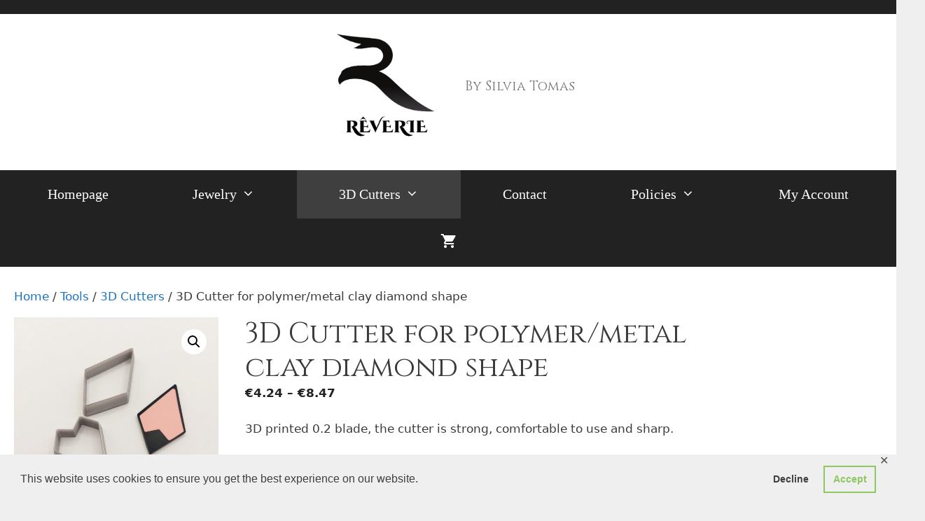

--- FILE ---
content_type: application/x-javascript
request_url: https://reverie-st.com/wp-content/plugins/woocommerce-gateway-stripe/build/upe-classic.js?ver=10.0.1
body_size: 43281
content:
(()=>{var e={30:()=>{},43:(e,t,r)=>{"use strict";var n=r(4018),o=String,i=TypeError;e.exports=function(e){if(n(e))return e;throw new i("Can't set "+o(e)+" as a prototype")}},154:(e,t,r)=>{"use strict";var n=r(3930),o=r(6624),i=r(9367);e.exports=function(e,t,r){var a,s;o(e);try{if(!(a=i(e,"return"))){if("throw"===t)throw r;return r}a=n(a,e)}catch(e){s=!0,a=e}if("throw"===t)throw r;if(s)throw a;return o(a),r}},160:(e,t,r)=>{"use strict";var n=r(3948),o=String;e.exports=function(e){if("Symbol"===n(e))throw new TypeError("Cannot convert a Symbol value to a string");return o(e)}},165:(e,t,r)=>{e.exports=r(2268)},183:(e,t,r)=>{"use strict";var n=r(1091),o=r(3930),i=r(7376),a=r(6833),s=r(2250),c=r(7181),u=r(5972),l=r(9192),p=r(4840),f=r(1626),d=r(8055),h=r(6264),v=r(3742),m=r(5116),g=a.PROPER,y=a.CONFIGURABLE,b=m.IteratorPrototype,w=m.BUGGY_SAFARI_ITERATORS,_=h("iterator"),x="keys",S="values",k="entries",C=function(){return this};e.exports=function(e,t,r,a,h,m,E){c(r,t,a);var P,A,O,T=function(e){if(e===h&&U)return U;if(!w&&e&&e in j)return j[e];switch(e){case x:case S:case k:return function(){return new r(this,e)}}return function(){return new r(this)}},R=t+" Iterator",I=!1,j=e.prototype,L=j[_]||j["@@iterator"]||h&&j[h],U=!w&&L||T(h),q="Array"===t&&j.entries||L;if(q&&(P=u(q.call(new e)))!==Object.prototype&&P.next&&(i||u(P)===b||(l?l(P,b):s(P[_])||d(P,_,C)),p(P,R,!0,!0),i&&(v[R]=C)),g&&h===S&&L&&L.name!==S&&(!i&&y?f(j,"name",S):(I=!0,U=function(){return o(L,this)})),h)if(A={values:T(S),keys:m?U:T(x),entries:T(k)},E)for(O in A)(w||I||!(O in j))&&d(j,O,A[O]);else n({target:t,proto:!0,forced:w||I},A);return i&&!E||j[_]===U||d(j,_,U,{name:h}),v[t]=U,A}},237:()=>{},300:(e,t,r)=>{"use strict";var n=r(3930),o=r(2159),i=r(6624),a=r(4640),s=r(3448),c=TypeError;e.exports=function(e,t){var r=arguments.length<2?s(e):t;if(o(r))return i(n(r,e));throw new c(a(e)+" is not iterable")}},303:(e,t,r)=>{"use strict";var n=r(8280),o=r(5265),i=Array.prototype;e.exports=function(e){var t=e.slice;return e===i||n(i,e)&&t===i.slice?o:t}},317:(e,t,r)=>{"use strict";r(6648),r(9721);var n=r(2046),o=r(6024);n.JSON||(n.JSON={stringify:JSON.stringify}),e.exports=function(e,t,r){return o(n.JSON.stringify,null,arguments)}},376:e=>{"use strict";e.exports=["constructor","hasOwnProperty","isPrototypeOf","propertyIsEnumerable","toLocaleString","toString","valueOf"]},470:(e,t,r)=>{"use strict";var n=r(6028),o=r(5594);e.exports=function(e){var t=n(e,"string");return o(t)?t:t+""}},473:(e,t,r)=>{"use strict";var n=r(6264)("iterator"),o=!1;try{var i=0,a={next:function(){return{done:!!i++}},return:function(){o=!0}};a[n]=function(){return this},Array.from(a,function(){throw 2})}catch(e){}e.exports=function(e,t){try{if(!t&&!o)return!1}catch(e){return!1}var r=!1;try{var i={};i[n]=function(){return{next:function(){return{done:r=!0}}}},e(i)}catch(e){}return r}},485:(e,t,r)=>{"use strict";var n,o=r(5951),i=r(6024),a=r(2250),s=r(2832),c=r(6794),u=r(3427),l=r(4787),p=o.Function,f=/MSIE .\./.test(c)||"BUN"===s&&((n=o.Bun.version.split(".")).length<3||"0"===n[0]&&(n[1]<3||"3"===n[1]&&"0"===n[2]));e.exports=function(e,t){var r=t?2:1;return f?function(n,o){var s=l(arguments.length,1)>r,c=a(n)?n:p(n),f=s?u(arguments,r):[],d=s?function(){i(c,this,f)}:c;return t?e(d,o):e(d)}:e}},530:(e,t,r)=>{"use strict";var n=r(5837);e.exports=n},551:(e,t,r)=>{"use strict";var n=r(5951),o=r(2250),i=n.WeakMap;e.exports=o(i)&&/native code/.test(String(i))},568:(e,t,r)=>{"use strict";r(3342);var n=r(2046);e.exports=n.setTimeout},575:(e,t,r)=>{"use strict";var n=r(3121);e.exports=function(e){return n(e.length)}},581:(e,t,r)=>{"use strict";var n=r(3930),o=r(2250),i=r(6285),a=TypeError;e.exports=function(e,t){var r,s;if("string"===t&&o(r=e.toString)&&!i(s=n(r,e)))return s;if(o(r=e.valueOf)&&!i(s=n(r,e)))return s;if("string"!==t&&o(r=e.toString)&&!i(s=n(r,e)))return s;throw new a("Can't convert object to primitive value")}},697:(e,t,r)=>{e.exports=r(6490)},726:(e,t,r)=>{"use strict";var n=r(8311),o=r(1907),i=r(6946),a=r(9298),s=r(575),c=r(6968),u=o([].push),l=function(e){var t=1===e,r=2===e,o=3===e,l=4===e,p=6===e,f=7===e,d=5===e||p;return function(h,v,m,g){for(var y,b,w=a(h),_=i(w),x=s(_),S=n(v,m),k=0,C=g||c,E=t?C(h,x):r||f?C(h,0):void 0;x>k;k++)if((d||k in _)&&(b=S(y=_[k],k,w),e))if(t)E[k]=b;else if(b)switch(e){case 3:return!0;case 5:return y;case 6:return k;case 2:u(E,y)}else switch(e){case 4:return!1;case 7:u(E,y)}return p?-1:o||l?l:E}};e.exports={forEach:l(0),map:l(1),filter:l(2),some:l(3),every:l(4),find:l(5),findIndex:l(6),filterReject:l(7)}},727:(e,t,r)=>{"use strict";var n=r(1091),o=r(5993).trim;n({target:"String",proto:!0,forced:r(5819)("trim")},{trim:function(){return o(this)}})},798:(e,t,r)=>{"use strict";var n,o,i=r(5951),a=r(6794),s=i.process,c=i.Deno,u=s&&s.versions||c&&c.version,l=u&&u.v8;l&&(o=(n=l.split("."))[0]>0&&n[0]<4?1:+(n[0]+n[1])),!o&&a&&(!(n=a.match(/Edge\/(\d+)/))||n[1]>=74)&&(n=a.match(/Chrome\/(\d+)/))&&(o=+n[1]),e.exports=o},975:(e,t,r)=>{"use strict";var n=r(7367);e.exports=n},1042:(e,t,r)=>{"use strict";var n=r(5582),o=r(1907),i=r(4443),a=r(7170),s=r(6624),c=o([].concat);e.exports=n("Reflect","ownKeys")||function(e){var t=i.f(s(e)),r=a.f;return r?c(t,r(e)):t}},1074:(e,t,r)=>{"use strict";var n=r(1091),o=r(1907),i=r(4849),a=RangeError,s=String.fromCharCode,c=String.fromCodePoint,u=o([].join);n({target:"String",stat:!0,arity:1,forced:!!c&&1!==c.length},{fromCodePoint:function(e){for(var t,r=[],n=arguments.length,o=0;n>o;){if(t=+arguments[o++],i(t,1114111)!==t)throw new a(t+" is not a valid code point");r[o]=t<65536?s(t):s(55296+((t-=65536)>>10),t%1024+56320)}return u(r,"")}})},1091:(e,t,r)=>{"use strict";var n=r(5951),o=r(6024),i=r(2361),a=r(2250),s=r(3846).f,c=r(7463),u=r(2046),l=r(8311),p=r(1626),f=r(9724);r(6128);var d=function(e){var t=function(r,n,i){if(this instanceof t){switch(arguments.length){case 0:return new e;case 1:return new e(r);case 2:return new e(r,n)}return new e(r,n,i)}return o(e,this,arguments)};return t.prototype=e.prototype,t};e.exports=function(e,t){var r,o,h,v,m,g,y,b,w,_=e.target,x=e.global,S=e.stat,k=e.proto,C=x?n:S?n[_]:n[_]&&n[_].prototype,E=x?u:u[_]||p(u,_,{})[_],P=E.prototype;for(v in t)o=!(r=c(x?v:_+(S?".":"#")+v,e.forced))&&C&&f(C,v),g=E[v],o&&(y=e.dontCallGetSet?(w=s(C,v))&&w.value:C[v]),m=o&&y?y:t[v],(r||k||typeof g!=typeof m)&&(b=e.bind&&o?l(m,n):e.wrap&&o?d(m):k&&a(m)?i(m):m,(e.sham||m&&m.sham||g&&g.sham)&&p(b,"sham",!0),p(E,v,b),k&&(f(u,h=_+"Prototype")||p(u,h,{}),p(u[h],v,m),e.real&&P&&(r||!P[v])&&p(P,v,m)))}},1164:(e,t,r)=>{"use strict";var n=r(1907),o=r(3121),i=r(160),a=r(9314),s=r(4239),c=n(a),u=n("".slice),l=Math.ceil,p=function(e){return function(t,r,n){var a,p,f=i(s(t)),d=o(r),h=f.length,v=void 0===n?" ":i(n);return d<=h||""===v?f:((p=c(v,l((a=d-h)/v.length))).length>a&&(p=u(p,0,a)),e?f+p:p+f)}};e.exports={start:p(!1),end:p(!0)}},1175:(e,t,r)=>{"use strict";var n=r(9846);e.exports=n&&!Symbol.sham&&"symbol"==typeof Symbol.iterator},1176:e=>{"use strict";var t=Math.ceil,r=Math.floor;e.exports=Math.trunc||function(e){var n=+e;return(n>0?r:t)(n)}},1229:(e,t,r)=>{"use strict";var n=r(8311),o=r(3930),i=r(9298),a=r(6818),s=r(7812),c=r(5468),u=r(575),l=r(5543),p=r(300),f=r(3448),d=Array;e.exports=function(e){var t=i(e),r=c(this),h=arguments.length,v=h>1?arguments[1]:void 0,m=void 0!==v;m&&(v=n(v,h>2?arguments[2]:void 0));var g,y,b,w,_,x,S=f(t),k=0;if(!S||this===d&&s(S))for(g=u(t),y=r?new this(g):d(g);g>k;k++)x=m?v(t[k],k):t[k],l(y,k,x);else for(y=r?new this:[],_=(w=p(t,S)).next;!(b=o(_,w)).done;k++)x=m?a(w,v,[b.value,k],!0):b.value,l(y,k,x);return y.length=k,y}},1240:(e,t,r)=>{e.exports=r(5204)},1265:(e,t,r)=>{e.exports=r(4598)},1340:(e,t,r)=>{"use strict";var n=r(1091),o=r(9538);n({target:"Object",stat:!0,arity:2,forced:Object.assign!==o},{assign:o})},1362:(e,t,r)=>{"use strict";r(9748);var n=r(1747);e.exports=n("Array","includes")},1393:(e,t,r)=>{r(530)},1426:(e,t,r)=>{e.exports=r(9617)},1470:(e,t,r)=>{"use strict";var n=r(1907),o=r(5482),i=r(160),a=r(4239),s=n("".charAt),c=n("".charCodeAt),u=n("".slice),l=function(e){return function(t,r){var n,l,p=i(a(t)),f=o(r),d=p.length;return f<0||f>=d?e?"":void 0:(n=c(p,f))<55296||n>56319||f+1===d||(l=c(p,f+1))<56320||l>57343?e?s(p,f):n:e?u(p,f,f+2):l-56320+(n-55296<<10)+65536}};e.exports={codeAt:l(!1),charAt:l(!0)}},1505:(e,t,r)=>{"use strict";var n=r(8828);e.exports=!n(function(){var e=function(){}.bind();return"function"!=typeof e||e.hasOwnProperty("prototype")})},1626:(e,t,r)=>{"use strict";var n=r(9447),o=r(4284),i=r(5817);e.exports=n?function(e,t,r){return o.f(e,t,i(1,r))}:function(e,t,r){return e[t]=r,e}},1747:(e,t,r)=>{"use strict";var n=r(5951),o=r(2046);e.exports=function(e,t){var r=o[e+"Prototype"],i=r&&r[t];if(i)return i;var a=n[e],s=a&&a.prototype;return s&&s[t]}},1759:(e,t,r)=>{"use strict";var n=r(5951),o=r(5463),i=r(2250),a=r(7463),s=r(2647),c=r(6264),u=r(2832),l=r(7376),p=r(798),f=o&&o.prototype,d=c("species"),h=!1,v=i(n.PromiseRejectionEvent),m=a("Promise",function(){var e=s(o),t=e!==String(o);if(!t&&66===p)return!0;if(l&&(!f.catch||!f.finally))return!0;if(!p||p<51||!/native code/.test(e)){var r=new o(function(e){e(1)}),n=function(e){e(function(){},function(){})};if((r.constructor={})[d]=n,!(h=r.then(function(){})instanceof n))return!0}return!(t||"BROWSER"!==u&&"DENO"!==u||v)});e.exports={CONSTRUCTOR:m,REJECTION_EVENT:v,SUBCLASSING:h}},1793:(e,t,r)=>{"use strict";var n=r(5807);e.exports=Array.isArray||function(e){return"Array"===n(e)}},1829:(e,t,r)=>{"use strict";var n=r(6794);e.exports=/(?:ipad|iphone|ipod).*applewebkit/i.test(n)},1866:(e,t,r)=>{"use strict";var n=r(1091),o=r(7376),i=r(1759).CONSTRUCTOR,a=r(5463),s=r(5582),c=r(2250),u=r(8055),l=a&&a.prototype;if(n({target:"Promise",proto:!0,forced:i,real:!0},{catch:function(e){return this.then(void 0,e)}}),!o&&c(a)){var p=s("Promise").prototype.catch;l.catch!==p&&u(l,"catch",p,{unsafe:!0})}},1871:(e,t,r)=>{"use strict";var n=r(1907),o=r(2159);e.exports=function(e,t,r){try{return n(o(Object.getOwnPropertyDescriptor(e,t)[r]))}catch(e){}}},1907:(e,t,r)=>{"use strict";var n=r(1505),o=Function.prototype,i=o.call,a=n&&o.bind.bind(i,i);e.exports=n?a:function(e){return function(){return i.apply(e,arguments)}}},1921:(e,t,r)=>{"use strict";var n=r(4326);e.exports=n},1969:(e,t,r)=>{"use strict";var n=r(2092);e.exports=n},1978:(e,t,r)=>{"use strict";var n=r(1091),o=r(5951),i=r(485)(o.setInterval,!0);n({global:!0,bind:!0,forced:o.setInterval!==i},{setInterval:i})},2046:e=>{"use strict";e.exports={}},2048:(e,t,r)=>{"use strict";var n=r(1091),o=r(8280),i=r(5972),a=r(9192),s=r(9595),c=r(8075),u=r(1626),l=r(5817),p=r(9259),f=r(5884),d=r(4823),h=r(2096),v=r(6264)("toStringTag"),m=Error,g=[].push,y=function(e,t){var r,n=o(b,this);a?r=a(new m,n?i(this):b):(r=n?this:c(b),u(r,v,"Error")),void 0!==t&&u(r,"message",h(t)),f(r,y,r.stack,1),arguments.length>2&&p(r,arguments[2]);var s=[];return d(e,g,{that:s}),u(r,"errors",s),r};a?a(y,m):s(y,m,{name:!0});var b=y.prototype=c(m.prototype,{constructor:l(1,y),message:l(1,""),name:l(1,"AggregateError")});n({global:!0,constructor:!0,arity:2},{AggregateError:y})},2074:(e,t,r)=>{"use strict";var n=r(2087),o=TypeError;e.exports=function(e){if(n(e))throw new o("The method doesn't accept regular expressions");return e}},2087:(e,t,r)=>{"use strict";var n=r(6285),o=r(5807),i=r(6264)("match");e.exports=function(e){var t;return n(e)&&(void 0!==(t=e[i])?!!t:"RegExp"===o(e))}},2092:(e,t,r)=>{"use strict";r(5650);var n=r(1747);e.exports=n("Array","forEach")},2096:(e,t,r)=>{"use strict";var n=r(160);e.exports=function(e,t){return void 0===e?arguments.length<2?"":t:n(e)}},2098:(e,t,r)=>{"use strict";var n=r(5951),o=r(9447),i=Object.getOwnPropertyDescriptor;e.exports=function(e){if(!o)return n[e];var t=i(n,e);return t&&t.value}},2099:(e,t,r)=>{"use strict";var n=r(1091),o=r(1793),i=r(5468),a=r(6285),s=r(4849),c=r(575),u=r(7374),l=r(5543),p=r(6264),f=r(7171),d=r(3427),h=f("slice"),v=p("species"),m=Array,g=Math.max;n({target:"Array",proto:!0,forced:!h},{slice:function(e,t){var r,n,p,f=u(this),h=c(f),y=s(e,h),b=s(void 0===t?h:t,h);if(o(f)&&(r=f.constructor,(i(r)&&(r===m||o(r.prototype))||a(r)&&null===(r=r[v]))&&(r=void 0),r===m||void 0===r))return d(f,y,b);for(n=new(void 0===r?m:r)(g(b-y,0)),p=0;y<b;y++,p++)y in f&&l(n,p,f[y]);return n.length=p,n}})},2156:e=>{"use strict";e.exports=function(){}},2159:(e,t,r)=>{"use strict";var n=r(2250),o=r(4640),i=TypeError;e.exports=function(e){if(n(e))return e;throw new i(o(e)+" is not a function")}},2193:(e,t,r)=>{"use strict";var n=r(1091),o=r(2778);n({global:!0,forced:parseInt!==o},{parseInt:o})},2220:(e,t,r)=>{"use strict";var n=r(9447),o=r(8661),i=r(4284),a=r(6624),s=r(7374),c=r(2875);t.f=n&&!o?Object.defineProperties:function(e,t){a(e);for(var r,n=s(t),o=c(t),u=o.length,l=0;u>l;)i.f(e,r=o[l++],n[r]);return e}},2235:(e,t,r)=>{"use strict";var n=r(5468),o=r(4640),i=TypeError;e.exports=function(e){if(n(e))return e;throw new i(o(e)+" is not a constructor")}},2250:e=>{"use strict";var t="object"==typeof document&&document.all;e.exports=void 0===t&&void 0!==t?function(e){return"function"==typeof e||e===t}:function(e){return"function"==typeof e}},2268:(e,t,r)=>{"use strict";var n=r(7961);e.exports=n},2292:(e,t,r)=>{"use strict";var n,o,i,a,s,c=r(5951),u=r(2098),l=r(8311),p=r(9472).set,f=r(9245),d=r(1829),h=r(8606),v=r(9291),m=r(7586),g=c.MutationObserver||c.WebKitMutationObserver,y=c.document,b=c.process,w=c.Promise,_=u("queueMicrotask");if(!_){var x=new f,S=function(){var e,t;for(m&&(e=b.domain)&&e.exit();t=x.get();)try{t()}catch(e){throw x.head&&n(),e}e&&e.enter()};d||m||v||!g||!y?!h&&w&&w.resolve?((a=w.resolve(void 0)).constructor=w,s=l(a.then,a),n=function(){s(S)}):m?n=function(){b.nextTick(S)}:(p=l(p,c),n=function(){p(S)}):(o=!0,i=y.createTextNode(""),new g(S).observe(i,{characterData:!0}),n=function(){i.data=o=!o}),_=function(e){x.head||n(),x.add(e)}}e.exports=_},2361:(e,t,r)=>{"use strict";var n=r(5807),o=r(1907);e.exports=function(e){if("Function"===n(e))return o(e)}},2395:(e,t,r)=>{"use strict";var n,o=r(1091),i=r(2361),a=r(3846).f,s=r(3121),c=r(160),u=r(2074),l=r(4239),p=r(5735),f=r(7376),d=i("".slice),h=Math.min,v=p("startsWith");o({target:"String",proto:!0,forced:!(!f&&!v&&(n=a(String.prototype,"startsWith"),n&&!n.writable)||v)},{startsWith:function(e){var t=c(l(this));u(e);var r=s(h(arguments.length>1?arguments[1]:void 0,t.length)),n=c(e);return d(t,r,r+n.length)===n}})},2416:(e,t,r)=>{"use strict";var n=r(5582);e.exports=n("document","documentElement")},2522:(e,t,r)=>{"use strict";var n=r(5816),o=r(6499),i=n("keys");e.exports=function(e){return i[e]||(i[e]=o(e))}},2532:(e,t,r)=>{"use strict";var n=r(5951),o=Object.defineProperty;e.exports=function(e,t){try{o(n,e,{value:t,configurable:!0,writable:!0})}catch(r){n[e]=t}return t}},2560:(e,t,r)=>{"use strict";r(9363);var n=r(9287),o=r(5951),i=r(4840),a=r(3742);for(var s in n)i(o[s],s),a[s]=a.Array},2574:(e,t)=>{"use strict";var r={}.propertyIsEnumerable,n=Object.getOwnPropertyDescriptor,o=n&&!r.call({1:2},1);t.f=o?function(e){var t=n(this,e);return!!t&&t.enumerable}:r},2616:(e,t,r)=>{"use strict";var n=r(3155);e.exports=n},2623:(e,t,r)=>{"use strict";var n={};n[r(6264)("toStringTag")]="z",e.exports="[object z]"===String(n)},2647:(e,t,r)=>{"use strict";var n=r(1907),o=r(2250),i=r(6128),a=n(Function.toString);o(i.inspectSource)||(i.inspectSource=function(e){return a(e)}),e.exports=i.inspectSource},2736:(e,t,r)=>{"use strict";var n=r(1091),o=r(3930),i=r(2159),a=r(6254),s=r(4420),c=r(4823);n({target:"Promise",stat:!0,forced:r(3282)},{race:function(e){var t=this,r=a.f(t),n=r.reject,u=s(function(){var a=i(t.resolve);c(e,function(e){o(a,t,e).then(r.resolve,n)})});return u.error&&n(u.value),r.promise}})},2778:(e,t,r)=>{"use strict";var n=r(5951),o=r(8828),i=r(1907),a=r(160),s=r(5993).trim,c=r(6395),u=n.parseInt,l=n.Symbol,p=l&&l.iterator,f=/^[+-]?0x/i,d=i(f.exec),h=8!==u(c+"08")||22!==u(c+"0x16")||p&&!o(function(){u(Object(p))});e.exports=h?function(e,t){var r=s(a(e));return u(r,t>>>0||(d(f,r)?16:10))}:u},2802:(e,t,r)=>{"use strict";var n=r(8055);e.exports=function(e,t,r){for(var o in t)r&&r.unsafe&&e[o]?e[o]=t[o]:n(e,o,t[o],r);return e}},2832:(e,t,r)=>{"use strict";var n=r(5951),o=r(6794),i=r(5807),a=function(e){return o.slice(0,e.length)===e};e.exports=a("Bun/")?"BUN":a("Cloudflare-Workers")?"CLOUDFLARE":a("Deno/")?"DENO":a("Node.js/")?"NODE":n.Bun&&"string"==typeof Bun.version?"BUN":n.Deno&&"object"==typeof Deno.version?"DENO":"process"===i(n.process)?"NODE":n.window&&n.document?"BROWSER":"REST"},2875:(e,t,r)=>{"use strict";var n=r(3045),o=r(376);e.exports=Object.keys||function(e){return n(e,o)}},2914:(e,t,r)=>{"use strict";var n=r(726).forEach,o=r(7623)("forEach");e.exports=o?[].forEach:function(e){return n(this,e,arguments.length>1?arguments[1]:void 0)}},3045:(e,t,r)=>{"use strict";var n=r(1907),o=r(9724),i=r(7374),a=r(4436).indexOf,s=r(8530),c=n([].push);e.exports=function(e,t){var r,n=i(e),u=0,l=[];for(r in n)!o(s,r)&&o(n,r)&&c(l,r);for(;t.length>u;)o(n,r=t[u++])&&(~a(l,r)||c(l,r));return l}},3121:(e,t,r)=>{"use strict";var n=r(5482),o=Math.min;e.exports=function(e){var t=n(e);return t>0?o(t,9007199254740991):0}},3155:(e,t,r)=>{"use strict";var n=r(8280),o=r(6177),i=Array.prototype;e.exports=function(e){var t=e.filter;return e===i||n(i,e)&&t===i.filter?o:t}},3246:(e,t,r)=>{"use strict";var n=r(8280),o=r(4668),i=Array.prototype;e.exports=function(e){var t=e.find;return e===i||n(i,e)&&t===i.find?o:t}},3282:(e,t,r)=>{"use strict";var n=r(5463),o=r(473),i=r(1759).CONSTRUCTOR;e.exports=i||!o(function(e){n.all(e).then(void 0,function(){})})},3309:(e,t,r)=>{"use strict";r(6391);var n=r(1747);e.exports=n("Array","indexOf")},3342:(e,t,r)=>{"use strict";r(1978),r(6496)},3363:(e,t,r)=>{e.exports=r(9528)},3423:(e,t,r)=>{"use strict";var n=r(8280),o=r(7511),i=String.prototype;e.exports=function(e){var t=e.trim;return"string"==typeof e||e===i||n(i,e)&&t===i.trim?o:t}},3427:(e,t,r)=>{"use strict";var n=r(1907);e.exports=n([].slice)},3448:(e,t,r)=>{"use strict";var n=r(3948),o=r(9367),i=r(7136),a=r(3742),s=r(6264)("iterator");e.exports=function(e){if(!i(e))return o(e,s)||o(e,"@@iterator")||a[n(e)]}},3487:(e,t,r)=>{"use strict";r(6909)},3569:(e,t,r)=>{"use strict";var n=r(6624),o=r(6285),i=r(6254);e.exports=function(e,t){if(n(e),o(t)&&t.constructor===e)return t;var r=i.f(e);return(0,r.resolve)(t),r.promise}},3589:(e,t,r)=>{"use strict";var n=r(1091),o=r(9298),i=r(2875);n({target:"Object",stat:!0,forced:r(8828)(function(){i(1)})},{keys:function(e){return i(o(e))}})},3604:()=>{},3643:()=>{},3648:(e,t,r)=>{"use strict";var n=r(9447),o=r(8828),i=r(9552);e.exports=!n&&!o(function(){return 7!==Object.defineProperty(i("div"),"a",{get:function(){return 7}}).a})},3701:(e,t,r)=>{"use strict";var n=r(1907),o=r(8828),i=r(1164).start,a=RangeError,s=isFinite,c=Math.abs,u=Date.prototype,l=u.toISOString,p=n(u.getTime),f=n(u.getUTCDate),d=n(u.getUTCFullYear),h=n(u.getUTCHours),v=n(u.getUTCMilliseconds),m=n(u.getUTCMinutes),g=n(u.getUTCMonth),y=n(u.getUTCSeconds);e.exports=o(function(){return"0385-07-25T07:06:39.999Z"!==l.call(new Date(-50000000000001))})||!o(function(){l.call(new Date(NaN))})?function(){if(!s(p(this)))throw new a("Invalid time value");var e=this,t=d(e),r=v(e),n=t<0?"-":t>9999?"+":"";return n+i(c(t),n?6:4,0)+"-"+i(g(e)+1,2,0)+"-"+i(f(e),2,0)+"T"+i(h(e),2,0)+":"+i(m(e),2,0)+":"+i(y(e),2,0)+"."+i(r,3,0)+"Z"}:l},3742:e=>{"use strict";e.exports={}},3825:(e,t,r)=>{"use strict";var n,o,i,a,s=r(1091),c=r(7376),u=r(7586),l=r(5951),p=r(2046),f=r(3930),d=r(8055),h=r(9192),v=r(4840),m=r(7118),g=r(2159),y=r(2250),b=r(6285),w=r(9596),_=r(8450),x=r(9472).set,S=r(2292),k=r(3904),C=r(4420),E=r(9245),P=r(4932),A=r(5463),O=r(1759),T=r(6254),R="Promise",I=O.CONSTRUCTOR,j=O.REJECTION_EVENT,L=O.SUBCLASSING,U=P.getterFor(R),q=P.set,F=A&&A.prototype,B=A,M=F,N=l.TypeError,H=l.document,D=l.process,z=T.f,$=z,W=!!(H&&H.createEvent&&l.dispatchEvent),G="unhandledrejection",V=function(e){var t;return!(!b(e)||!y(t=e.then))&&t},Q=function(e,t){var r,n,o,i=t.value,a=1===t.state,s=a?e.ok:e.fail,c=e.resolve,u=e.reject,l=e.domain;try{s?(a||(2===t.rejection&&Z(t),t.rejection=1),!0===s?r=i:(l&&l.enter(),r=s(i),l&&(l.exit(),o=!0)),r===e.promise?u(new N("Promise-chain cycle")):(n=V(r))?f(n,r,c,u):c(r)):u(i)}catch(e){l&&!o&&l.exit(),u(e)}},J=function(e,t){e.notified||(e.notified=!0,S(function(){for(var r,n=e.reactions;r=n.get();)Q(r,e);e.notified=!1,t&&!e.rejection&&X(e)}))},K=function(e,t,r){var n,o;W?((n=H.createEvent("Event")).promise=t,n.reason=r,n.initEvent(e,!1,!0),l.dispatchEvent(n)):n={promise:t,reason:r},!j&&(o=l["on"+e])?o(n):e===G&&k("Unhandled promise rejection",r)},X=function(e){f(x,l,function(){var t,r=e.facade,n=e.value;if(Y(e)&&(t=C(function(){u?D.emit("unhandledRejection",n,r):K(G,r,n)}),e.rejection=u||Y(e)?2:1,t.error))throw t.value})},Y=function(e){return 1!==e.rejection&&!e.parent},Z=function(e){f(x,l,function(){var t=e.facade;u?D.emit("rejectionHandled",t):K("rejectionhandled",t,e.value)})},ee=function(e,t,r){return function(n){e(t,n,r)}},te=function(e,t,r){e.done||(e.done=!0,r&&(e=r),e.value=t,e.state=2,J(e,!0))},re=function(e,t,r){if(!e.done){e.done=!0,r&&(e=r);try{if(e.facade===t)throw new N("Promise can't be resolved itself");var n=V(t);n?S(function(){var r={done:!1};try{f(n,t,ee(re,r,e),ee(te,r,e))}catch(t){te(r,t,e)}}):(e.value=t,e.state=1,J(e,!1))}catch(t){te({done:!1},t,e)}}};if(I&&(M=(B=function(e){w(this,M),g(e),f(n,this);var t=U(this);try{e(ee(re,t),ee(te,t))}catch(e){te(t,e)}}).prototype,(n=function(e){q(this,{type:R,done:!1,notified:!1,parent:!1,reactions:new E,rejection:!1,state:0,value:null})}).prototype=d(M,"then",function(e,t){var r=U(this),n=z(_(this,B));return r.parent=!0,n.ok=!y(e)||e,n.fail=y(t)&&t,n.domain=u?D.domain:void 0,0===r.state?r.reactions.add(n):S(function(){Q(n,r)}),n.promise}),o=function(){var e=new n,t=U(e);this.promise=e,this.resolve=ee(re,t),this.reject=ee(te,t)},T.f=z=function(e){return e===B||e===i?new o(e):$(e)},!c&&y(A)&&F!==Object.prototype)){a=F.then,L||d(F,"then",function(e,t){var r=this;return new B(function(e,t){f(a,r,e,t)}).then(e,t)},{unsafe:!0});try{delete F.constructor}catch(e){}h&&h(F,M)}s({global:!0,constructor:!0,wrap:!0,forced:I},{Promise:B}),i=p.Promise,v(B,R,!1,!0),m(R)},3846:(e,t,r)=>{"use strict";var n=r(9447),o=r(3930),i=r(2574),a=r(5817),s=r(7374),c=r(470),u=r(9724),l=r(3648),p=Object.getOwnPropertyDescriptor;t.f=n?p:function(e,t){if(e=s(e),t=c(t),l)try{return p(e,t)}catch(e){}if(u(e,t))return a(!o(i.f,e,t),e[t])}},3888:(e,t,r)=>{"use strict";var n=r(8828),o=r(5817);e.exports=!n(function(){var e=new Error("a");return!("stack"in e)||(Object.defineProperty(e,"stack",o(1,7)),7!==e.stack)})},3904:e=>{"use strict";e.exports=function(e,t){try{1===arguments.length?console.error(e):console.error(e,t)}catch(e){}}},3930:(e,t,r)=>{"use strict";var n=r(1505),o=Function.prototype.call;e.exports=n?o.bind(o):function(){return o.apply(o,arguments)}},3948:(e,t,r)=>{"use strict";var n=r(2623),o=r(2250),i=r(5807),a=r(6264)("toStringTag"),s=Object,c="Arguments"===i(function(){return arguments}());e.exports=n?i:function(e){var t,r,n;return void 0===e?"Undefined":null===e?"Null":"string"==typeof(r=function(e,t){try{return e[t]}catch(e){}}(t=s(e),a))?r:c?i(t):"Object"===(n=i(t))&&o(t.callee)?"Arguments":n}},3981:(e,t,r)=>{e.exports=r(6462)},4007:(e,t,r)=>{e.exports=r(7852)},4010:(e,t,r)=>{"use strict";var n=r(1793),o=r(5468),i=r(6285),a=r(6264)("species"),s=Array;e.exports=function(e){var t;return n(e)&&(t=e.constructor,(o(t)&&(t===s||n(t.prototype))||i(t)&&null===(t=t[a]))&&(t=void 0)),void 0===t?s:t}},4018:(e,t,r)=>{"use strict";var n=r(6285);e.exports=function(e){return n(e)||null===e}},4239:(e,t,r)=>{"use strict";var n=r(7136),o=TypeError;e.exports=function(e){if(n(e))throw new o("Can't call method on "+e);return e}},4284:(e,t,r)=>{"use strict";var n=r(9447),o=r(3648),i=r(8661),a=r(6624),s=r(470),c=TypeError,u=Object.defineProperty,l=Object.getOwnPropertyDescriptor,p="enumerable",f="configurable",d="writable";t.f=n?i?function(e,t,r){if(a(e),t=s(t),a(r),"function"==typeof e&&"prototype"===t&&"value"in r&&d in r&&!r[d]){var n=l(e,t);n&&n[d]&&(e[t]=r.value,r={configurable:f in r?r[f]:n[f],enumerable:p in r?r[p]:n[p],writable:!1})}return u(e,t,r)}:u:function(e,t,r){if(a(e),t=s(t),a(r),o)try{return u(e,t,r)}catch(e){}if("get"in r||"set"in r)throw new c("Accessors not supported");return"value"in r&&(e[t]=r.value),e}},4298:(e,t,r)=>{"use strict";var n=r(9447),o=r(8828),i=r(1907),a=r(5972),s=r(2875),c=r(7374),u=i(r(2574).f),l=i([].push),p=n&&o(function(){var e=Object.create(null);return e[2]=2,!u(e,2)}),f=function(e){return function(t){for(var r,o=c(t),i=s(o),f=p&&null===a(o),d=i.length,h=0,v=[];d>h;)r=i[h++],n&&!(f?r in o:u(o,r))||l(v,e?[r,o[r]]:o[r]);return v}};e.exports={entries:f(!0),values:f(!1)}},4321:(e,t,r)=>{"use strict";var n=r(3427),o=Math.floor,i=function(e,t){var r=e.length;if(r<8)for(var a,s,c=1;c<r;){for(s=c,a=e[c];s&&t(e[s-1],a)>0;)e[s]=e[--s];s!==c++&&(e[s]=a)}else for(var u=o(r/2),l=i(n(e,0,u),t),p=i(n(e,u),t),f=l.length,d=p.length,h=0,v=0;h<f||v<d;)e[h+v]=h<f&&v<d?t(l[h],p[v])<=0?l[h++]:p[v++]:h<f?l[h++]:p[v++];return e};e.exports=i},4326:(e,t,r)=>{"use strict";r(2193);var n=r(2046);e.exports=n.parseInt},4378:(e,t,r)=>{"use strict";r(9770);var n=r(1747);e.exports=n("String","includes")},4420:e=>{"use strict";e.exports=function(e){try{return{error:!1,value:e()}}catch(e){return{error:!0,value:e}}}},4436:(e,t,r)=>{"use strict";var n=r(7374),o=r(4849),i=r(575),a=function(e){return function(t,r,a){var s=n(t),c=i(s);if(0===c)return!e&&-1;var u,l=o(a,c);if(e&&r!=r){for(;c>l;)if((u=s[l++])!=u)return!0}else for(;c>l;l++)if((e||l in s)&&s[l]===r)return e||l||0;return!e&&-1}};e.exports={includes:a(!0),indexOf:a(!1)}},4443:(e,t,r)=>{"use strict";var n=r(3045),o=r(376).concat("length","prototype");t.f=Object.getOwnPropertyNames||function(e){return n(e,o)}},4491:(e,t,r)=>{"use strict";r(2395);var n=r(1747);e.exports=n("String","startsWith")},4502:(e,t,r)=>{"use strict";r(2048)},4507:(e,t,r)=>{"use strict";var n=r(8280),o=r(3309),i=Array.prototype;e.exports=function(e){var t=e.indexOf;return e===i||n(i,e)&&t===i.indexOf?o:t}},4525:(e,t,r)=>{"use strict";var n=r(3948),o=r(9724),i=r(8280),a=r(1969);r(237);var s=Array.prototype,c={DOMTokenList:!0,NodeList:!0};e.exports=function(e){var t=e.forEach;return e===s||i(s,e)&&t===s.forEach||o(c,n(e))?a:t}},4532:(e,t,r)=>{"use strict";var n=r(7649);e.exports=n},4598:(e,t,r)=>{"use strict";var n=r(3423);e.exports=n},4640:e=>{"use strict";var t=String;e.exports=function(e){try{return t(e)}catch(e){return"Object"}}},4668:(e,t,r)=>{"use strict";r(6290);var n=r(1747);e.exports=n("Array","find")},4729:(e,t,r)=>{"use strict";var n=r(1091),o=r(4298).entries;n({target:"Object",stat:!0},{entries:function(e){return o(e)}})},4783:()=>{},4787:e=>{"use strict";var t=TypeError;e.exports=function(e,r){if(e<r)throw new t("Not enough arguments");return e}},4791:(e,t,r)=>{"use strict";var n=r(8828),o=r(6264),i=r(9447),a=r(7376),s=o("iterator");e.exports=!n(function(){var e=new URL("b?a=1&b=2&c=3","https://a"),t=e.searchParams,r=new URLSearchParams("a=1&a=2&b=3"),n="";return e.pathname="c%20d",t.forEach(function(e,r){t.delete("b"),n+=r+e}),r.delete("a",2),r.delete("b",void 0),a&&(!e.toJSON||!r.has("a",1)||r.has("a",2)||!r.has("a",void 0)||r.has("b"))||!t.size&&(a||!i)||!t.sort||"https://a/c%20d?a=1&c=3"!==e.href||"3"!==t.get("c")||"a=1"!==String(new URLSearchParams("?a=1"))||!t[s]||"a"!==new URL("https://a@b").username||"b"!==new URLSearchParams(new URLSearchParams("a=b")).get("a")||"xn--e1aybc"!==new URL("https://тест").host||"#%D0%B1"!==new URL("https://a#б").hash||"a1c3"!==n||"x"!==new URL("https://x",void 0).host})},4823:(e,t,r)=>{"use strict";var n=r(8311),o=r(3930),i=r(6624),a=r(4640),s=r(7812),c=r(575),u=r(8280),l=r(300),p=r(3448),f=r(154),d=TypeError,h=function(e,t){this.stopped=e,this.result=t},v=h.prototype;e.exports=function(e,t,r){var m,g,y,b,w,_,x,S=r&&r.that,k=!(!r||!r.AS_ENTRIES),C=!(!r||!r.IS_RECORD),E=!(!r||!r.IS_ITERATOR),P=!(!r||!r.INTERRUPTED),A=n(t,S),O=function(e){return m&&f(m,"normal"),new h(!0,e)},T=function(e){return k?(i(e),P?A(e[0],e[1],O):A(e[0],e[1])):P?A(e,O):A(e)};if(C)m=e.iterator;else if(E)m=e;else{if(!(g=p(e)))throw new d(a(e)+" is not iterable");if(s(g)){for(y=0,b=c(e);b>y;y++)if((w=T(e[y]))&&u(v,w))return w;return new h(!1)}m=l(e,g)}for(_=C?e.next:m.next;!(x=o(_,m)).done;){try{w=T(x.value)}catch(e){f(m,"throw",e)}if("object"==typeof w&&w&&u(v,w))return w}return new h(!1)}},4840:(e,t,r)=>{"use strict";var n=r(2623),o=r(4284).f,i=r(1626),a=r(9724),s=r(4878),c=r(6264)("toStringTag");e.exports=function(e,t,r,u){var l=r?e:e&&e.prototype;l&&(a(l,c)||o(l,c,{configurable:!0,value:t}),u&&!n&&i(l,"toString",s))}},4849:(e,t,r)=>{"use strict";var n=r(5482),o=Math.max,i=Math.min;e.exports=function(e,t){var r=n(e);return r<0?o(r+t,0):i(r,t)}},4878:(e,t,r)=>{"use strict";var n=r(2623),o=r(3948);e.exports=n?{}.toString:function(){return"[object "+o(this)+"]"}},4932:(e,t,r)=>{"use strict";var n,o,i,a=r(551),s=r(5951),c=r(6285),u=r(1626),l=r(9724),p=r(6128),f=r(2522),d=r(8530),h="Object already initialized",v=s.TypeError,m=s.WeakMap;if(a||p.state){var g=p.state||(p.state=new m);g.get=g.get,g.has=g.has,g.set=g.set,n=function(e,t){if(g.has(e))throw new v(h);return t.facade=e,g.set(e,t),t},o=function(e){return g.get(e)||{}},i=function(e){return g.has(e)}}else{var y=f("state");d[y]=!0,n=function(e,t){if(l(e,y))throw new v(h);return t.facade=e,u(e,y,t),t},o=function(e){return l(e,y)?e[y]:{}},i=function(e){return l(e,y)}}e.exports={set:n,get:o,has:i,enforce:function(e){return i(e)?o(e):n(e,{})},getterFor:function(e){return function(t){var r;if(!c(t)||(r=o(t)).type!==e)throw new v("Incompatible receiver, "+e+" required");return r}}}},5042:()=>{},5043:(e,t,r)=>{"use strict";var n=r(2159),o=r(9298),i=r(6946),a=r(575),s=TypeError,c="Reduce of empty array with no initial value",u=function(e){return function(t,r,u,l){var p=o(t),f=i(p),d=a(p);if(n(r),0===d&&u<2)throw new s(c);var h=e?d-1:0,v=e?-1:1;if(u<2)for(;;){if(h in f){l=f[h],h+=v;break}if(h+=v,e?h<0:d<=h)throw new s(c)}for(;e?h>=0:d>h;h+=v)h in f&&(l=r(l,f[h],h,p));return l}};e.exports={left:u(!1),right:u(!0)}},5116:(e,t,r)=>{"use strict";var n,o,i,a=r(8828),s=r(2250),c=r(6285),u=r(8075),l=r(5972),p=r(8055),f=r(6264),d=r(7376),h=f("iterator"),v=!1;[].keys&&("next"in(i=[].keys())?(o=l(l(i)))!==Object.prototype&&(n=o):v=!0),!c(n)||a(function(){var e={};return n[h].call(e)!==e})?n={}:d&&(n=u(n)),s(n[h])||p(n,h,function(){return this}),e.exports={IteratorPrototype:n,BUGGY_SAFARI_ITERATORS:v}},5204:(e,t,r)=>{"use strict";var n=r(7027);r(2560),e.exports=n},5265:(e,t,r)=>{"use strict";r(2099);var n=r(1747);e.exports=n("Array","slice")},5395:(e,t,r)=>{"use strict";var n=r(1091),o=r(4298).values;n({target:"Object",stat:!0},{values:function(e){return o(e)}})},5463:(e,t,r)=>{"use strict";var n=r(5951);e.exports=n.Promise},5468:(e,t,r)=>{"use strict";var n=r(1907),o=r(8828),i=r(2250),a=r(3948),s=r(5582),c=r(2647),u=function(){},l=s("Reflect","construct"),p=/^\s*(?:class|function)\b/,f=n(p.exec),d=!p.test(u),h=function(e){if(!i(e))return!1;try{return l(u,[],e),!0}catch(e){return!1}},v=function(e){if(!i(e))return!1;switch(a(e)){case"AsyncFunction":case"GeneratorFunction":case"AsyncGeneratorFunction":return!1}try{return d||!!f(p,c(e))}catch(e){return!0}};v.sham=!0,e.exports=!l||o(function(){var e;return h(h.call)||!h(Object)||!h(function(){e=!0})||e})?v:h},5482:(e,t,r)=>{"use strict";var n=r(1176);e.exports=function(e){var t=+e;return t!=t||0===t?0:n(t)}},5543:(e,t,r)=>{"use strict";var n=r(9447),o=r(4284),i=r(5817);e.exports=function(e,t,r){n?o.f(e,t,i(0,r)):e[t]=r}},5569:(e,t,r)=>{e.exports=r(6660)},5582:(e,t,r)=>{"use strict";var n=r(2046),o=r(5951),i=r(2250),a=function(e){return i(e)?e:void 0};e.exports=function(e,t){return arguments.length<2?a(n[e])||a(o[e]):n[e]&&n[e][t]||o[e]&&o[e][t]}},5594:(e,t,r)=>{"use strict";var n=r(5582),o=r(2250),i=r(8280),a=r(1175),s=Object;e.exports=a?function(e){return"symbol"==typeof e}:function(e){var t=n("Symbol");return o(t)&&i(t.prototype,s(e))}},5650:(e,t,r)=>{"use strict";var n=r(1091),o=r(2914);n({target:"Array",proto:!0,forced:[].forEach!==o},{forEach:o})},5735:(e,t,r)=>{"use strict";var n=r(6264)("match");e.exports=function(e){var t=/./;try{"/./"[e](t)}catch(r){try{return t[n]=!1,"/./"[e](t)}catch(e){}}return!1}},5762:(e,t,r)=>{"use strict";var n=r(1907),o=Error,i=n("".replace),a=String(new o("zxcasd").stack),s=/\n\s*at [^:]*:[^\n]*/,c=s.test(a);e.exports=function(e,t){if(c&&"string"==typeof e&&!o.prepareStackTrace)for(;t--;)e=i(e,s,"");return e}},5807:(e,t,r)=>{"use strict";var n=r(1907),o=n({}.toString),i=n("".slice);e.exports=function(e){return i(o(e),8,-1)}},5816:(e,t,r)=>{"use strict";var n=r(6128);e.exports=function(e,t){return n[e]||(n[e]=t||{})}},5817:e=>{"use strict";e.exports=function(e,t){return{enumerable:!(1&e),configurable:!(2&e),writable:!(4&e),value:t}}},5819:(e,t,r)=>{"use strict";var n=r(6833).PROPER,o=r(8828),i=r(6395);e.exports=function(e){return o(function(){return!!i[e]()||"​᠎"!=="​᠎"[e]()||n&&i[e].name!==e})}},5823:(e,t,r)=>{"use strict";var n=r(1091),o=r(6254);n({target:"Promise",stat:!0},{withResolvers:function(){var e=o.f(this);return{promise:e.promise,resolve:e.resolve,reject:e.reject}}})},5837:(e,t,r)=>{"use strict";var n=r(8280),o=r(6275),i=Array.prototype;e.exports=function(e){var t=e.concat;return e===i||n(i,e)&&t===i.concat?o:t}},5884:(e,t,r)=>{"use strict";var n=r(1626),o=r(5762),i=r(3888),a=Error.captureStackTrace;e.exports=function(e,t,r,s){i&&(a?a(e,t):n(e,"stack",o(r,s)))}},5931:(e,t,r)=>{"use strict";r(3825),r(6630),r(1866),r(2736),r(7286),r(6761)},5951:function(e,t,r){"use strict";var n=function(e){return e&&e.Math===Math&&e};e.exports=n("object"==typeof globalThis&&globalThis)||n("object"==typeof window&&window)||n("object"==typeof self&&self)||n("object"==typeof r.g&&r.g)||n("object"==typeof this&&this)||function(){return this}()||Function("return this")()},5972:(e,t,r)=>{"use strict";var n=r(9724),o=r(2250),i=r(9298),a=r(2522),s=r(7382),c=a("IE_PROTO"),u=Object,l=u.prototype;e.exports=s?u.getPrototypeOf:function(e){var t=i(e);if(n(t,c))return t[c];var r=t.constructor;return o(r)&&t instanceof r?r.prototype:t instanceof u?l:null}},5980:(e,t,r)=>{"use strict";var n=r(8699);e.exports=n},5993:(e,t,r)=>{"use strict";var n=r(1907),o=r(4239),i=r(160),a=r(6395),s=n("".replace),c=RegExp("^["+a+"]+"),u=RegExp("(^|[^"+a+"])["+a+"]+$"),l=function(e){return function(t){var r=i(o(t));return 1&e&&(r=s(r,c,"")),2&e&&(r=s(r,u,"$1")),r}};e.exports={start:l(1),end:l(2),trim:l(3)}},6024:(e,t,r)=>{"use strict";var n=r(1505),o=Function.prototype,i=o.apply,a=o.call;e.exports="object"==typeof Reflect&&Reflect.apply||(n?a.bind(i):function(){return a.apply(i,arguments)})},6028:(e,t,r)=>{"use strict";var n=r(3930),o=r(6285),i=r(5594),a=r(9367),s=r(581),c=r(6264),u=TypeError,l=c("toPrimitive");e.exports=function(e,t){if(!o(e)||i(e))return e;var r,c=a(e,l);if(c){if(void 0===t&&(t="default"),r=n(c,e,t),!o(r)||i(r))return r;throw new u("Can't convert object to primitive value")}return void 0===t&&(t="number"),s(e,t)}},6128:(e,t,r)=>{"use strict";var n=r(7376),o=r(5951),i=r(2532),a="__core-js_shared__",s=e.exports=o[a]||i(a,{});(s.versions||(s.versions=[])).push({version:"3.45.1",mode:n?"pure":"global",copyright:"© 2014-2025 Denis Pushkarev (zloirock.ru)",license:"https://github.com/zloirock/core-js/blob/v3.45.1/LICENSE",source:"https://github.com/zloirock/core-js"})},6177:(e,t,r)=>{"use strict";r(9295);var n=r(1747);e.exports=n("Array","filter")},6226:(e,t,r)=>{e.exports=r(4525)},6254:(e,t,r)=>{"use strict";var n=r(2159),o=TypeError,i=function(e){var t,r;this.promise=new e(function(e,n){if(void 0!==t||void 0!==r)throw new o("Bad Promise constructor");t=e,r=n}),this.resolve=n(t),this.reject=n(r)};e.exports.f=function(e){return new i(e)}},6255:(e,t,r)=>{r(568)},6264:(e,t,r)=>{"use strict";var n=r(5951),o=r(5816),i=r(9724),a=r(6499),s=r(9846),c=r(1175),u=n.Symbol,l=o("wks"),p=c?u.for||u:u&&u.withoutSetter||a;e.exports=function(e){return i(l,e)||(l[e]=s&&i(u,e)?u[e]:p("Symbol."+e)),l[e]}},6275:(e,t,r)=>{"use strict";r(8545);var n=r(1747);e.exports=n("Array","concat")},6285:(e,t,r)=>{"use strict";var n=r(2250);e.exports=function(e){return"object"==typeof e?null!==e:n(e)}},6290:(e,t,r)=>{"use strict";var n=r(1091),o=r(726).find,i=r(2156),a="find",s=!0;a in[]&&Array(1)[a](function(){s=!1}),n({target:"Array",proto:!0,forced:s},{find:function(e){return o(this,e,arguments.length>1?arguments[1]:void 0)}}),i(a)},6299:(e,t,r)=>{"use strict";r(7105)},6319:(e,t,r)=>{e.exports=r(2616)},6339:(e,t,r)=>{"use strict";var n=r(1091),o=r(5043).left,i=r(7623),a=r(798);n({target:"Array",proto:!0,forced:!r(7586)&&a>79&&a<83||!i("reduce")},{reduce:function(e){var t=arguments.length;return o(this,e,t,t>1?arguments[1]:void 0)}})},6343:(e,t,r)=>{"use strict";var n=r(6880);e.exports=n},6391:(e,t,r)=>{"use strict";var n=r(1091),o=r(2361),i=r(4436).indexOf,a=r(7623),s=o([].indexOf),c=!!s&&1/s([1],1,-0)<0;n({target:"Array",proto:!0,forced:c||!a("indexOf")},{indexOf:function(e){var t=arguments.length>1?arguments[1]:void 0;return c?s(this,e,t)||0:i(this,e,t)}})},6395:e=>{"use strict";e.exports="\t\n\v\f\r                　\u2028\u2029\ufeff"},6415:(e,t,r)=>{"use strict";var n=r(1091),o=r(3930),i=r(2159),a=r(5582),s=r(6254),c=r(4420),u=r(4823),l=r(3282),p="No one promise resolved";n({target:"Promise",stat:!0,forced:l},{any:function(e){var t=this,r=a("AggregateError"),n=s.f(t),l=n.resolve,f=n.reject,d=c(function(){var n=i(t.resolve),a=[],s=0,c=1,d=!1;u(e,function(e){var i=s++,u=!1;c++,o(n,t,e).then(function(e){u||d||(d=!0,l(e))},function(e){u||d||(u=!0,a[i]=e,--c||f(new r(a,p)))})}),--c||f(new r(a,p))});return d.error&&f(d.value),n.promise}})},6462:(e,t,r)=>{"use strict";var n=r(9929);e.exports=n},6490:(e,t,r)=>{"use strict";var n=r(9661);e.exports=n},6496:(e,t,r)=>{"use strict";var n=r(1091),o=r(5951),i=r(485)(o.setTimeout,!0);n({global:!0,bind:!0,forced:o.setTimeout!==i},{setTimeout:i})},6499:(e,t,r)=>{"use strict";var n=r(1907),o=0,i=Math.random(),a=n(1.1.toString);e.exports=function(e){return"Symbol("+(void 0===e?"":e)+")_"+a(++o+i,36)}},6586:(e,t,r)=>{e.exports=r(1921)},6624:(e,t,r)=>{"use strict";var n=r(6285),o=String,i=TypeError;e.exports=function(e){if(n(e))return e;throw new i(o(e)+" is not an object")}},6630:(e,t,r)=>{"use strict";var n=r(1091),o=r(3930),i=r(2159),a=r(6254),s=r(4420),c=r(4823);n({target:"Promise",stat:!0,forced:r(3282)},{all:function(e){var t=this,r=a.f(t),n=r.resolve,u=r.reject,l=s(function(){var r=i(t.resolve),a=[],s=0,l=1;c(e,function(e){var i=s++,c=!1;l++,o(r,t,e).then(function(e){c||(c=!0,a[i]=e,--l||n(a))},u)}),--l||n(a)});return l.error&&u(l.value),r.promise}})},6648:(e,t,r)=>{"use strict";var n=r(1091),o=r(3930),i=r(9298),a=r(6028),s=r(3701),c=r(5807);n({target:"Date",proto:!0,forced:r(8828)(function(){return null!==new Date(NaN).toJSON()||1!==o(Date.prototype.toJSON,{toISOString:function(){return 1}})})},{toJSON:function(e){var t=i(this),r=a(t,"number");return"number"!=typeof r||isFinite(r)?"toISOString"in t||"Date"!==c(t)?t.toISOString():o(s,t):null}})},6656:(e,t,r)=>{"use strict";var n=r(1907),o=r(1793),i=r(2250),a=r(5807),s=r(160),c=n([].push);e.exports=function(e){if(i(e))return e;if(o(e)){for(var t=e.length,r=[],n=0;n<t;n++){var u=e[n];"string"==typeof u?c(r,u):"number"!=typeof u&&"Number"!==a(u)&&"String"!==a(u)||c(r,s(u))}var l=r.length,p=!0;return function(e,t){if(p)return p=!1,t;if(o(this))return t;for(var n=0;n<l;n++)if(r[n]===e)return t}}}},6660:(e,t,r)=>{"use strict";var n=r(317);e.exports=n},6686:(e,t,r)=>{"use strict";var n=r(303);e.exports=n},6687:(e,t,r)=>{"use strict";var n=r(1091),o=r(726).map;n({target:"Array",proto:!0,forced:!r(7171)("map")},{map:function(e){return o(this,e,arguments.length>1?arguments[1]:void 0)}})},6693:(e,t,r)=>{"use strict";r(6339);var n=r(1747);e.exports=n("Array","reduce")},6761:(e,t,r)=>{"use strict";var n=r(1091),o=r(5582),i=r(7376),a=r(5463),s=r(1759).CONSTRUCTOR,c=r(3569),u=o("Promise"),l=i&&!s;n({target:"Promise",stat:!0,forced:i||s},{resolve:function(e){return c(l&&this===u?a:this,e)}})},6794:(e,t,r)=>{"use strict";var n=r(5951).navigator,o=n&&n.userAgent;e.exports=o?String(o):""},6818:(e,t,r)=>{"use strict";var n=r(6624),o=r(154);e.exports=function(e,t,r,i){try{return i?t(n(r)[0],r[1]):t(r)}catch(t){o(e,"throw",t)}}},6833:(e,t,r)=>{"use strict";var n=r(9447),o=r(9724),i=Function.prototype,a=n&&Object.getOwnPropertyDescriptor,s=o(i,"name"),c=s&&"something"===function(){}.name,u=s&&(!n||n&&a(i,"name").configurable);e.exports={EXISTS:s,PROPER:c,CONFIGURABLE:u}},6880:(e,t,r)=>{"use strict";var n=r(8280),o=r(1362),i=r(4378),a=Array.prototype,s=String.prototype;e.exports=function(e){var t=e.includes;return e===a||n(a,e)&&t===a.includes?o:"string"==typeof e||e===s||n(s,e)&&t===s.includes?i:t}},6908:(e,t,r)=>{"use strict";r(9076),r(3487),r(8669),r(8670),r(4783);var n=r(2046);e.exports=n.URL},6909:(e,t,r)=>{"use strict";r(7057);var n,o=r(1091),i=r(9447),a=r(4791),s=r(5951),c=r(8311),u=r(1907),l=r(8055),p=r(9251),f=r(9596),d=r(9724),h=r(9538),v=r(1229),m=r(3427),g=r(1470).codeAt,y=r(9156),b=r(160),w=r(4840),_=r(4787),x=r(7105),S=r(4932),k=S.set,C=S.getterFor("URL"),E=x.URLSearchParams,P=x.getState,A=s.URL,O=s.TypeError,T=s.parseInt,R=Math.floor,I=Math.pow,j=u("".charAt),L=u(/./.exec),U=u([].join),q=u(1.1.toString),F=u([].pop),B=u([].push),M=u("".replace),N=u([].shift),H=u("".split),D=u("".slice),z=u("".toLowerCase),$=u([].unshift),W="Invalid scheme",G="Invalid host",V="Invalid port",Q=/[a-z]/i,J=/[\d+-.a-z]/i,K=/\d/,X=/^0x/i,Y=/^[0-7]+$/,Z=/^\d+$/,ee=/^[\da-f]+$/i,te=/[\0\t\n\r #%/:<>?@[\\\]^|]/,re=/[\0\t\n\r #/:<>?@[\\\]^|]/,ne=/^[\u0000-\u0020]+/,oe=/(^|[^\u0000-\u0020])[\u0000-\u0020]+$/,ie=/[\t\n\r]/g,ae=function(e){var t,r,n,o;if("number"==typeof e){for(t=[],r=0;r<4;r++)$(t,e%256),e=R(e/256);return U(t,".")}if("object"==typeof e){for(t="",n=function(e){for(var t=null,r=1,n=null,o=0,i=0;i<8;i++)0!==e[i]?(o>r&&(t=n,r=o),n=null,o=0):(null===n&&(n=i),++o);return o>r?n:t}(e),r=0;r<8;r++)o&&0===e[r]||(o&&(o=!1),n===r?(t+=r?":":"::",o=!0):(t+=q(e[r],16),r<7&&(t+=":")));return"["+t+"]"}return e},se={},ce=h({},se,{" ":1,'"':1,"<":1,">":1,"`":1}),ue=h({},ce,{"#":1,"?":1,"{":1,"}":1}),le=h({},ue,{"/":1,":":1,";":1,"=":1,"@":1,"[":1,"\\":1,"]":1,"^":1,"|":1}),pe=function(e,t){var r=g(e,0);return r>32&&r<127&&!d(t,e)?e:encodeURIComponent(e)},fe={ftp:21,file:null,http:80,https:443,ws:80,wss:443},de=function(e,t){var r;return 2===e.length&&L(Q,j(e,0))&&(":"===(r=j(e,1))||!t&&"|"===r)},he=function(e){var t;return e.length>1&&de(D(e,0,2))&&(2===e.length||"/"===(t=j(e,2))||"\\"===t||"?"===t||"#"===t)},ve=function(e){return"."===e||"%2e"===z(e)},me=function(e){return".."===(e=z(e))||"%2e."===e||".%2e"===e||"%2e%2e"===e},ge={},ye={},be={},we={},_e={},xe={},Se={},ke={},Ce={},Ee={},Pe={},Ae={},Oe={},Te={},Re={},Ie={},je={},Le={},Ue={},qe={},Fe={},Be=function(e,t,r){var n,o,i,a=b(e);if(t){if(o=this.parse(a))throw new O(o);this.searchParams=null}else{if(void 0!==r&&(n=new Be(r,!0)),o=this.parse(a,null,n))throw new O(o);(i=P(new E)).bindURL(this),this.searchParams=i}};Be.prototype={type:"URL",parse:function(e,t,r){var o,i,a,s,c=this,u=t||ge,l=0,p="",f=!1,h=!1,g=!1;for(e=b(e),t||(c.scheme="",c.username="",c.password="",c.host=null,c.port=null,c.path=[],c.query=null,c.fragment=null,c.cannotBeABaseURL=!1,e=M(e,ne,""),e=M(e,oe,"$1")),e=M(e,ie,""),o=v(e);l<=o.length;){switch(i=o[l],u){case ge:if(!i||!L(Q,i)){if(t)return W;u=be;continue}p+=z(i),u=ye;break;case ye:if(i&&(L(J,i)||"+"===i||"-"===i||"."===i))p+=z(i);else{if(":"!==i){if(t)return W;p="",u=be,l=0;continue}if(t&&(c.isSpecial()!==d(fe,p)||"file"===p&&(c.includesCredentials()||null!==c.port)||"file"===c.scheme&&!c.host))return;if(c.scheme=p,t)return void(c.isSpecial()&&fe[c.scheme]===c.port&&(c.port=null));p="","file"===c.scheme?u=Te:c.isSpecial()&&r&&r.scheme===c.scheme?u=we:c.isSpecial()?u=ke:"/"===o[l+1]?(u=_e,l++):(c.cannotBeABaseURL=!0,B(c.path,""),u=Ue)}break;case be:if(!r||r.cannotBeABaseURL&&"#"!==i)return W;if(r.cannotBeABaseURL&&"#"===i){c.scheme=r.scheme,c.path=m(r.path),c.query=r.query,c.fragment="",c.cannotBeABaseURL=!0,u=Fe;break}u="file"===r.scheme?Te:xe;continue;case we:if("/"!==i||"/"!==o[l+1]){u=xe;continue}u=Ce,l++;break;case _e:if("/"===i){u=Ee;break}u=Le;continue;case xe:if(c.scheme=r.scheme,i===n)c.username=r.username,c.password=r.password,c.host=r.host,c.port=r.port,c.path=m(r.path),c.query=r.query;else if("/"===i||"\\"===i&&c.isSpecial())u=Se;else if("?"===i)c.username=r.username,c.password=r.password,c.host=r.host,c.port=r.port,c.path=m(r.path),c.query="",u=qe;else{if("#"!==i){c.username=r.username,c.password=r.password,c.host=r.host,c.port=r.port,c.path=m(r.path),c.path.length--,u=Le;continue}c.username=r.username,c.password=r.password,c.host=r.host,c.port=r.port,c.path=m(r.path),c.query=r.query,c.fragment="",u=Fe}break;case Se:if(!c.isSpecial()||"/"!==i&&"\\"!==i){if("/"!==i){c.username=r.username,c.password=r.password,c.host=r.host,c.port=r.port,u=Le;continue}u=Ee}else u=Ce;break;case ke:if(u=Ce,"/"!==i||"/"!==j(p,l+1))continue;l++;break;case Ce:if("/"!==i&&"\\"!==i){u=Ee;continue}break;case Ee:if("@"===i){f&&(p="%40"+p),f=!0,a=v(p);for(var y=0;y<a.length;y++){var w=a[y];if(":"!==w||g){var _=pe(w,le);g?c.password+=_:c.username+=_}else g=!0}p=""}else if(i===n||"/"===i||"?"===i||"#"===i||"\\"===i&&c.isSpecial()){if(f&&""===p)return"Invalid authority";l-=v(p).length+1,p="",u=Pe}else p+=i;break;case Pe:case Ae:if(t&&"file"===c.scheme){u=Ie;continue}if(":"!==i||h){if(i===n||"/"===i||"?"===i||"#"===i||"\\"===i&&c.isSpecial()){if(c.isSpecial()&&""===p)return G;if(t&&""===p&&(c.includesCredentials()||null!==c.port))return;if(s=c.parseHost(p))return s;if(p="",u=je,t)return;continue}"["===i?h=!0:"]"===i&&(h=!1),p+=i}else{if(""===p)return G;if(s=c.parseHost(p))return s;if(p="",u=Oe,t===Ae)return}break;case Oe:if(!L(K,i)){if(i===n||"/"===i||"?"===i||"#"===i||"\\"===i&&c.isSpecial()||t){if(""!==p){var x=T(p,10);if(x>65535)return V;c.port=c.isSpecial()&&x===fe[c.scheme]?null:x,p=""}if(t)return;u=je;continue}return V}p+=i;break;case Te:if(c.scheme="file","/"===i||"\\"===i)u=Re;else{if(!r||"file"!==r.scheme){u=Le;continue}switch(i){case n:c.host=r.host,c.path=m(r.path),c.query=r.query;break;case"?":c.host=r.host,c.path=m(r.path),c.query="",u=qe;break;case"#":c.host=r.host,c.path=m(r.path),c.query=r.query,c.fragment="",u=Fe;break;default:he(U(m(o,l),""))||(c.host=r.host,c.path=m(r.path),c.shortenPath()),u=Le;continue}}break;case Re:if("/"===i||"\\"===i){u=Ie;break}r&&"file"===r.scheme&&!he(U(m(o,l),""))&&(de(r.path[0],!0)?B(c.path,r.path[0]):c.host=r.host),u=Le;continue;case Ie:if(i===n||"/"===i||"\\"===i||"?"===i||"#"===i){if(!t&&de(p))u=Le;else if(""===p){if(c.host="",t)return;u=je}else{if(s=c.parseHost(p))return s;if("localhost"===c.host&&(c.host=""),t)return;p="",u=je}continue}p+=i;break;case je:if(c.isSpecial()){if(u=Le,"/"!==i&&"\\"!==i)continue}else if(t||"?"!==i)if(t||"#"!==i){if(i!==n&&(u=Le,"/"!==i))continue}else c.fragment="",u=Fe;else c.query="",u=qe;break;case Le:if(i===n||"/"===i||"\\"===i&&c.isSpecial()||!t&&("?"===i||"#"===i)){if(me(p)?(c.shortenPath(),"/"===i||"\\"===i&&c.isSpecial()||B(c.path,"")):ve(p)?"/"===i||"\\"===i&&c.isSpecial()||B(c.path,""):("file"===c.scheme&&!c.path.length&&de(p)&&(c.host&&(c.host=""),p=j(p,0)+":"),B(c.path,p)),p="","file"===c.scheme&&(i===n||"?"===i||"#"===i))for(;c.path.length>1&&""===c.path[0];)N(c.path);"?"===i?(c.query="",u=qe):"#"===i&&(c.fragment="",u=Fe)}else p+=pe(i,ue);break;case Ue:"?"===i?(c.query="",u=qe):"#"===i?(c.fragment="",u=Fe):i!==n&&(c.path[0]+=pe(i,se));break;case qe:t||"#"!==i?i!==n&&("'"===i&&c.isSpecial()?c.query+="%27":c.query+="#"===i?"%23":pe(i,se)):(c.fragment="",u=Fe);break;case Fe:i!==n&&(c.fragment+=pe(i,ce))}l++}},parseHost:function(e){var t,r,n;if("["===j(e,0)){if("]"!==j(e,e.length-1))return G;if(t=function(e){var t,r,n,o,i,a,s,c=[0,0,0,0,0,0,0,0],u=0,l=null,p=0,f=function(){return j(e,p)};if(":"===f()){if(":"!==j(e,1))return;p+=2,l=++u}for(;f();){if(8===u)return;if(":"!==f()){for(t=r=0;r<4&&L(ee,f());)t=16*t+T(f(),16),p++,r++;if("."===f()){if(0===r)return;if(p-=r,u>6)return;for(n=0;f();){if(o=null,n>0){if(!("."===f()&&n<4))return;p++}if(!L(K,f()))return;for(;L(K,f());){if(i=T(f(),10),null===o)o=i;else{if(0===o)return;o=10*o+i}if(o>255)return;p++}c[u]=256*c[u]+o,2!==++n&&4!==n||u++}if(4!==n)return;break}if(":"===f()){if(p++,!f())return}else if(f())return;c[u++]=t}else{if(null!==l)return;p++,l=++u}}if(null!==l)for(a=u-l,u=7;0!==u&&a>0;)s=c[u],c[u--]=c[l+a-1],c[l+--a]=s;else if(8!==u)return;return c}(D(e,1,-1)),!t)return G;this.host=t}else if(this.isSpecial()){if(e=y(e),L(te,e))return G;if(t=function(e){var t,r,n,o,i,a,s,c=H(e,".");if(c.length&&""===c[c.length-1]&&c.length--,(t=c.length)>4)return e;for(r=[],n=0;n<t;n++){if(""===(o=c[n]))return e;if(i=10,o.length>1&&"0"===j(o,0)&&(i=L(X,o)?16:8,o=D(o,8===i?1:2)),""===o)a=0;else{if(!L(10===i?Z:8===i?Y:ee,o))return e;a=T(o,i)}B(r,a)}for(n=0;n<t;n++)if(a=r[n],n===t-1){if(a>=I(256,5-t))return null}else if(a>255)return null;for(s=F(r),n=0;n<r.length;n++)s+=r[n]*I(256,3-n);return s}(e),null===t)return G;this.host=t}else{if(L(re,e))return G;for(t="",r=v(e),n=0;n<r.length;n++)t+=pe(r[n],se);this.host=t}},cannotHaveUsernamePasswordPort:function(){return!this.host||this.cannotBeABaseURL||"file"===this.scheme},includesCredentials:function(){return""!==this.username||""!==this.password},isSpecial:function(){return d(fe,this.scheme)},shortenPath:function(){var e=this.path,t=e.length;!t||"file"===this.scheme&&1===t&&de(e[0],!0)||e.length--},serialize:function(){var e=this,t=e.scheme,r=e.username,n=e.password,o=e.host,i=e.port,a=e.path,s=e.query,c=e.fragment,u=t+":";return null!==o?(u+="//",e.includesCredentials()&&(u+=r+(n?":"+n:"")+"@"),u+=ae(o),null!==i&&(u+=":"+i)):"file"===t&&(u+="//"),u+=e.cannotBeABaseURL?a[0]:a.length?"/"+U(a,"/"):"",null!==s&&(u+="?"+s),null!==c&&(u+="#"+c),u},setHref:function(e){var t=this.parse(e);if(t)throw new O(t);this.searchParams.update()},getOrigin:function(){var e=this.scheme,t=this.port;if("blob"===e)try{return new Me(e.path[0]).origin}catch(e){return"null"}return"file"!==e&&this.isSpecial()?e+"://"+ae(this.host)+(null!==t?":"+t:""):"null"},getProtocol:function(){return this.scheme+":"},setProtocol:function(e){this.parse(b(e)+":",ge)},getUsername:function(){return this.username},setUsername:function(e){var t=v(b(e));if(!this.cannotHaveUsernamePasswordPort()){this.username="";for(var r=0;r<t.length;r++)this.username+=pe(t[r],le)}},getPassword:function(){return this.password},setPassword:function(e){var t=v(b(e));if(!this.cannotHaveUsernamePasswordPort()){this.password="";for(var r=0;r<t.length;r++)this.password+=pe(t[r],le)}},getHost:function(){var e=this.host,t=this.port;return null===e?"":null===t?ae(e):ae(e)+":"+t},setHost:function(e){this.cannotBeABaseURL||this.parse(e,Pe)},getHostname:function(){var e=this.host;return null===e?"":ae(e)},setHostname:function(e){this.cannotBeABaseURL||this.parse(e,Ae)},getPort:function(){var e=this.port;return null===e?"":b(e)},setPort:function(e){this.cannotHaveUsernamePasswordPort()||(""===(e=b(e))?this.port=null:this.parse(e,Oe))},getPathname:function(){var e=this.path;return this.cannotBeABaseURL?e[0]:e.length?"/"+U(e,"/"):""},setPathname:function(e){this.cannotBeABaseURL||(this.path=[],this.parse(e,je))},getSearch:function(){var e=this.query;return e?"?"+e:""},setSearch:function(e){""===(e=b(e))?this.query=null:("?"===j(e,0)&&(e=D(e,1)),this.query="",this.parse(e,qe)),this.searchParams.update()},getSearchParams:function(){return this.searchParams.facade},getHash:function(){var e=this.fragment;return e?"#"+e:""},setHash:function(e){""!==(e=b(e))?("#"===j(e,0)&&(e=D(e,1)),this.fragment="",this.parse(e,Fe)):this.fragment=null},update:function(){this.query=this.searchParams.serialize()||null}};var Me=function(e){var t=f(this,Ne),r=_(arguments.length,1)>1?arguments[1]:void 0,n=k(t,new Be(e,!1,r));i||(t.href=n.serialize(),t.origin=n.getOrigin(),t.protocol=n.getProtocol(),t.username=n.getUsername(),t.password=n.getPassword(),t.host=n.getHost(),t.hostname=n.getHostname(),t.port=n.getPort(),t.pathname=n.getPathname(),t.search=n.getSearch(),t.searchParams=n.getSearchParams(),t.hash=n.getHash())},Ne=Me.prototype,He=function(e,t){return{get:function(){return C(this)[e]()},set:t&&function(e){return C(this)[t](e)},configurable:!0,enumerable:!0}};if(i&&(p(Ne,"href",He("serialize","setHref")),p(Ne,"origin",He("getOrigin")),p(Ne,"protocol",He("getProtocol","setProtocol")),p(Ne,"username",He("getUsername","setUsername")),p(Ne,"password",He("getPassword","setPassword")),p(Ne,"host",He("getHost","setHost")),p(Ne,"hostname",He("getHostname","setHostname")),p(Ne,"port",He("getPort","setPort")),p(Ne,"pathname",He("getPathname","setPathname")),p(Ne,"search",He("getSearch","setSearch")),p(Ne,"searchParams",He("getSearchParams")),p(Ne,"hash",He("getHash","setHash"))),l(Ne,"toJSON",function(){return C(this).serialize()},{enumerable:!0}),l(Ne,"toString",function(){return C(this).serialize()},{enumerable:!0}),A){var De=A.createObjectURL,ze=A.revokeObjectURL;De&&l(Me,"createObjectURL",c(De,A)),ze&&l(Me,"revokeObjectURL",c(ze,A))}w(Me,"URL"),o({global:!0,constructor:!0,forced:!a,sham:!i},{URL:Me})},6946:(e,t,r)=>{"use strict";var n=r(1907),o=r(8828),i=r(5807),a=Object,s=n("".split);e.exports=o(function(){return!a("z").propertyIsEnumerable(0)})?function(e){return"String"===i(e)?s(e,""):a(e)}:a},6968:(e,t,r)=>{"use strict";var n=r(4010);e.exports=function(e,t){return new(n(e))(0===t?0:t)}},6984:(e,t,r)=>{e.exports=r(9792)},7021:(e,t,r)=>{var n;!function(o){var i=/^\s+/,a=/\s+$/,s=0,c=o.round,u=o.min,l=o.max,p=o.random;function f(e,t){if(t=t||{},(e=e||"")instanceof f)return e;if(!(this instanceof f))return new f(e,t);var r=function(e){var t,r,n,s={r:0,g:0,b:0},c=1,p=null,f=null,d=null,h=!1,v=!1;return"string"==typeof e&&(e=function(e){e=e.replace(i,"").replace(a,"").toLowerCase();var t,r=!1;if(T[e])e=T[e],r=!0;else if("transparent"==e)return{r:0,g:0,b:0,a:0,format:"name"};return(t=z.rgb.exec(e))?{r:t[1],g:t[2],b:t[3]}:(t=z.rgba.exec(e))?{r:t[1],g:t[2],b:t[3],a:t[4]}:(t=z.hsl.exec(e))?{h:t[1],s:t[2],l:t[3]}:(t=z.hsla.exec(e))?{h:t[1],s:t[2],l:t[3],a:t[4]}:(t=z.hsv.exec(e))?{h:t[1],s:t[2],v:t[3]}:(t=z.hsva.exec(e))?{h:t[1],s:t[2],v:t[3],a:t[4]}:(t=z.hex8.exec(e))?{r:U(t[1]),g:U(t[2]),b:U(t[3]),a:M(t[4]),format:r?"name":"hex8"}:(t=z.hex6.exec(e))?{r:U(t[1]),g:U(t[2]),b:U(t[3]),format:r?"name":"hex"}:(t=z.hex4.exec(e))?{r:U(t[1]+""+t[1]),g:U(t[2]+""+t[2]),b:U(t[3]+""+t[3]),a:M(t[4]+""+t[4]),format:r?"name":"hex8"}:!!(t=z.hex3.exec(e))&&{r:U(t[1]+""+t[1]),g:U(t[2]+""+t[2]),b:U(t[3]+""+t[3]),format:r?"name":"hex"}}(e)),"object"==typeof e&&($(e.r)&&$(e.g)&&$(e.b)?(t=e.r,r=e.g,n=e.b,s={r:255*j(t,255),g:255*j(r,255),b:255*j(n,255)},h=!0,v="%"===String(e.r).substr(-1)?"prgb":"rgb"):$(e.h)&&$(e.s)&&$(e.v)?(p=F(e.s),f=F(e.v),s=function(e,t,r){e=6*j(e,360),t=j(t,100),r=j(r,100);var n=o.floor(e),i=e-n,a=r*(1-t),s=r*(1-i*t),c=r*(1-(1-i)*t),u=n%6;return{r:255*[r,s,a,a,c,r][u],g:255*[c,r,r,s,a,a][u],b:255*[a,a,c,r,r,s][u]}}(e.h,p,f),h=!0,v="hsv"):$(e.h)&&$(e.s)&&$(e.l)&&(p=F(e.s),d=F(e.l),s=function(e,t,r){var n,o,i;function a(e,t,r){return r<0&&(r+=1),r>1&&(r-=1),r<1/6?e+6*(t-e)*r:r<.5?t:r<2/3?e+(t-e)*(2/3-r)*6:e}if(e=j(e,360),t=j(t,100),r=j(r,100),0===t)n=o=i=r;else{var s=r<.5?r*(1+t):r+t-r*t,c=2*r-s;n=a(c,s,e+1/3),o=a(c,s,e),i=a(c,s,e-1/3)}return{r:255*n,g:255*o,b:255*i}}(e.h,p,d),h=!0,v="hsl"),e.hasOwnProperty("a")&&(c=e.a)),c=I(c),{ok:h,format:e.format||v,r:u(255,l(s.r,0)),g:u(255,l(s.g,0)),b:u(255,l(s.b,0)),a:c}}(e);this._originalInput=e,this._r=r.r,this._g=r.g,this._b=r.b,this._a=r.a,this._roundA=c(100*this._a)/100,this._format=t.format||r.format,this._gradientType=t.gradientType,this._r<1&&(this._r=c(this._r)),this._g<1&&(this._g=c(this._g)),this._b<1&&(this._b=c(this._b)),this._ok=r.ok,this._tc_id=s++}function d(e,t,r){e=j(e,255),t=j(t,255),r=j(r,255);var n,o,i=l(e,t,r),a=u(e,t,r),s=(i+a)/2;if(i==a)n=o=0;else{var c=i-a;switch(o=s>.5?c/(2-i-a):c/(i+a),i){case e:n=(t-r)/c+(t<r?6:0);break;case t:n=(r-e)/c+2;break;case r:n=(e-t)/c+4}n/=6}return{h:n,s:o,l:s}}function h(e,t,r){e=j(e,255),t=j(t,255),r=j(r,255);var n,o,i=l(e,t,r),a=u(e,t,r),s=i,c=i-a;if(o=0===i?0:c/i,i==a)n=0;else{switch(i){case e:n=(t-r)/c+(t<r?6:0);break;case t:n=(r-e)/c+2;break;case r:n=(e-t)/c+4}n/=6}return{h:n,s:o,v:s}}function v(e,t,r,n){var o=[q(c(e).toString(16)),q(c(t).toString(16)),q(c(r).toString(16))];return n&&o[0].charAt(0)==o[0].charAt(1)&&o[1].charAt(0)==o[1].charAt(1)&&o[2].charAt(0)==o[2].charAt(1)?o[0].charAt(0)+o[1].charAt(0)+o[2].charAt(0):o.join("")}function m(e,t,r,n){return[q(B(n)),q(c(e).toString(16)),q(c(t).toString(16)),q(c(r).toString(16))].join("")}function g(e,t){t=0===t?0:t||10;var r=f(e).toHsl();return r.s-=t/100,r.s=L(r.s),f(r)}function y(e,t){t=0===t?0:t||10;var r=f(e).toHsl();return r.s+=t/100,r.s=L(r.s),f(r)}function b(e){return f(e).desaturate(100)}function w(e,t){t=0===t?0:t||10;var r=f(e).toHsl();return r.l+=t/100,r.l=L(r.l),f(r)}function _(e,t){t=0===t?0:t||10;var r=f(e).toRgb();return r.r=l(0,u(255,r.r-c(-t/100*255))),r.g=l(0,u(255,r.g-c(-t/100*255))),r.b=l(0,u(255,r.b-c(-t/100*255))),f(r)}function x(e,t){t=0===t?0:t||10;var r=f(e).toHsl();return r.l-=t/100,r.l=L(r.l),f(r)}function S(e,t){var r=f(e).toHsl(),n=(r.h+t)%360;return r.h=n<0?360+n:n,f(r)}function k(e){var t=f(e).toHsl();return t.h=(t.h+180)%360,f(t)}function C(e){var t=f(e).toHsl(),r=t.h;return[f(e),f({h:(r+120)%360,s:t.s,l:t.l}),f({h:(r+240)%360,s:t.s,l:t.l})]}function E(e){var t=f(e).toHsl(),r=t.h;return[f(e),f({h:(r+90)%360,s:t.s,l:t.l}),f({h:(r+180)%360,s:t.s,l:t.l}),f({h:(r+270)%360,s:t.s,l:t.l})]}function P(e){var t=f(e).toHsl(),r=t.h;return[f(e),f({h:(r+72)%360,s:t.s,l:t.l}),f({h:(r+216)%360,s:t.s,l:t.l})]}function A(e,t,r){t=t||6,r=r||30;var n=f(e).toHsl(),o=360/r,i=[f(e)];for(n.h=(n.h-(o*t>>1)+720)%360;--t;)n.h=(n.h+o)%360,i.push(f(n));return i}function O(e,t){t=t||6;for(var r=f(e).toHsv(),n=r.h,o=r.s,i=r.v,a=[],s=1/t;t--;)a.push(f({h:n,s:o,v:i})),i=(i+s)%1;return a}f.prototype={isDark:function(){return this.getBrightness()<128},isLight:function(){return!this.isDark()},isValid:function(){return this._ok},getOriginalInput:function(){return this._originalInput},getFormat:function(){return this._format},getAlpha:function(){return this._a},getBrightness:function(){var e=this.toRgb();return(299*e.r+587*e.g+114*e.b)/1e3},getLuminance:function(){var e,t,r,n=this.toRgb();return e=n.r/255,t=n.g/255,r=n.b/255,.2126*(e<=.03928?e/12.92:o.pow((e+.055)/1.055,2.4))+.7152*(t<=.03928?t/12.92:o.pow((t+.055)/1.055,2.4))+.0722*(r<=.03928?r/12.92:o.pow((r+.055)/1.055,2.4))},setAlpha:function(e){return this._a=I(e),this._roundA=c(100*this._a)/100,this},toHsv:function(){var e=h(this._r,this._g,this._b);return{h:360*e.h,s:e.s,v:e.v,a:this._a}},toHsvString:function(){var e=h(this._r,this._g,this._b),t=c(360*e.h),r=c(100*e.s),n=c(100*e.v);return 1==this._a?"hsv("+t+", "+r+"%, "+n+"%)":"hsva("+t+", "+r+"%, "+n+"%, "+this._roundA+")"},toHsl:function(){var e=d(this._r,this._g,this._b);return{h:360*e.h,s:e.s,l:e.l,a:this._a}},toHslString:function(){var e=d(this._r,this._g,this._b),t=c(360*e.h),r=c(100*e.s),n=c(100*e.l);return 1==this._a?"hsl("+t+", "+r+"%, "+n+"%)":"hsla("+t+", "+r+"%, "+n+"%, "+this._roundA+")"},toHex:function(e){return v(this._r,this._g,this._b,e)},toHexString:function(e){return"#"+this.toHex(e)},toHex8:function(e){return function(e,t,r,n,o){var i=[q(c(e).toString(16)),q(c(t).toString(16)),q(c(r).toString(16)),q(B(n))];return o&&i[0].charAt(0)==i[0].charAt(1)&&i[1].charAt(0)==i[1].charAt(1)&&i[2].charAt(0)==i[2].charAt(1)&&i[3].charAt(0)==i[3].charAt(1)?i[0].charAt(0)+i[1].charAt(0)+i[2].charAt(0)+i[3].charAt(0):i.join("")}(this._r,this._g,this._b,this._a,e)},toHex8String:function(e){return"#"+this.toHex8(e)},toRgb:function(){return{r:c(this._r),g:c(this._g),b:c(this._b),a:this._a}},toRgbString:function(){return 1==this._a?"rgb("+c(this._r)+", "+c(this._g)+", "+c(this._b)+")":"rgba("+c(this._r)+", "+c(this._g)+", "+c(this._b)+", "+this._roundA+")"},toPercentageRgb:function(){return{r:c(100*j(this._r,255))+"%",g:c(100*j(this._g,255))+"%",b:c(100*j(this._b,255))+"%",a:this._a}},toPercentageRgbString:function(){return 1==this._a?"rgb("+c(100*j(this._r,255))+"%, "+c(100*j(this._g,255))+"%, "+c(100*j(this._b,255))+"%)":"rgba("+c(100*j(this._r,255))+"%, "+c(100*j(this._g,255))+"%, "+c(100*j(this._b,255))+"%, "+this._roundA+")"},toName:function(){return 0===this._a?"transparent":!(this._a<1)&&(R[v(this._r,this._g,this._b,!0)]||!1)},toFilter:function(e){var t="#"+m(this._r,this._g,this._b,this._a),r=t,n=this._gradientType?"GradientType = 1, ":"";if(e){var o=f(e);r="#"+m(o._r,o._g,o._b,o._a)}return"progid:DXImageTransform.Microsoft.gradient("+n+"startColorstr="+t+",endColorstr="+r+")"},toString:function(e){var t=!!e;e=e||this._format;var r=!1,n=this._a<1&&this._a>=0;return t||!n||"hex"!==e&&"hex6"!==e&&"hex3"!==e&&"hex4"!==e&&"hex8"!==e&&"name"!==e?("rgb"===e&&(r=this.toRgbString()),"prgb"===e&&(r=this.toPercentageRgbString()),"hex"!==e&&"hex6"!==e||(r=this.toHexString()),"hex3"===e&&(r=this.toHexString(!0)),"hex4"===e&&(r=this.toHex8String(!0)),"hex8"===e&&(r=this.toHex8String()),"name"===e&&(r=this.toName()),"hsl"===e&&(r=this.toHslString()),"hsv"===e&&(r=this.toHsvString()),r||this.toHexString()):"name"===e&&0===this._a?this.toName():this.toRgbString()},clone:function(){return f(this.toString())},_applyModification:function(e,t){var r=e.apply(null,[this].concat([].slice.call(t)));return this._r=r._r,this._g=r._g,this._b=r._b,this.setAlpha(r._a),this},lighten:function(){return this._applyModification(w,arguments)},brighten:function(){return this._applyModification(_,arguments)},darken:function(){return this._applyModification(x,arguments)},desaturate:function(){return this._applyModification(g,arguments)},saturate:function(){return this._applyModification(y,arguments)},greyscale:function(){return this._applyModification(b,arguments)},spin:function(){return this._applyModification(S,arguments)},_applyCombination:function(e,t){return e.apply(null,[this].concat([].slice.call(t)))},analogous:function(){return this._applyCombination(A,arguments)},complement:function(){return this._applyCombination(k,arguments)},monochromatic:function(){return this._applyCombination(O,arguments)},splitcomplement:function(){return this._applyCombination(P,arguments)},triad:function(){return this._applyCombination(C,arguments)},tetrad:function(){return this._applyCombination(E,arguments)}},f.fromRatio=function(e,t){if("object"==typeof e){var r={};for(var n in e)e.hasOwnProperty(n)&&(r[n]="a"===n?e[n]:F(e[n]));e=r}return f(e,t)},f.equals=function(e,t){return!(!e||!t)&&f(e).toRgbString()==f(t).toRgbString()},f.random=function(){return f.fromRatio({r:p(),g:p(),b:p()})},f.mix=function(e,t,r){r=0===r?0:r||50;var n=f(e).toRgb(),o=f(t).toRgb(),i=r/100;return f({r:(o.r-n.r)*i+n.r,g:(o.g-n.g)*i+n.g,b:(o.b-n.b)*i+n.b,a:(o.a-n.a)*i+n.a})},f.readability=function(e,t){var r=f(e),n=f(t);return(o.max(r.getLuminance(),n.getLuminance())+.05)/(o.min(r.getLuminance(),n.getLuminance())+.05)},f.isReadable=function(e,t,r){var n,o,i,a,s,c=f.readability(e,t);switch(o=!1,(i=r,"AA"!==(a=((i=i||{level:"AA",size:"small"}).level||"AA").toUpperCase())&&"AAA"!==a&&(a="AA"),"small"!==(s=(i.size||"small").toLowerCase())&&"large"!==s&&(s="small"),n={level:a,size:s}).level+n.size){case"AAsmall":case"AAAlarge":o=c>=4.5;break;case"AAlarge":o=c>=3;break;case"AAAsmall":o=c>=7}return o},f.mostReadable=function(e,t,r){var n,o,i,a,s=null,c=0;o=(r=r||{}).includeFallbackColors,i=r.level,a=r.size;for(var u=0;u<t.length;u++)(n=f.readability(e,t[u]))>c&&(c=n,s=f(t[u]));return f.isReadable(e,s,{level:i,size:a})||!o?s:(r.includeFallbackColors=!1,f.mostReadable(e,["#fff","#000"],r))};var T=f.names={aliceblue:"f0f8ff",antiquewhite:"faebd7",aqua:"0ff",aquamarine:"7fffd4",azure:"f0ffff",beige:"f5f5dc",bisque:"ffe4c4",black:"000",blanchedalmond:"ffebcd",blue:"00f",blueviolet:"8a2be2",brown:"a52a2a",burlywood:"deb887",burntsienna:"ea7e5d",cadetblue:"5f9ea0",chartreuse:"7fff00",chocolate:"d2691e",coral:"ff7f50",cornflowerblue:"6495ed",cornsilk:"fff8dc",crimson:"dc143c",cyan:"0ff",darkblue:"00008b",darkcyan:"008b8b",darkgoldenrod:"b8860b",darkgray:"a9a9a9",darkgreen:"006400",darkgrey:"a9a9a9",darkkhaki:"bdb76b",darkmagenta:"8b008b",darkolivegreen:"556b2f",darkorange:"ff8c00",darkorchid:"9932cc",darkred:"8b0000",darksalmon:"e9967a",darkseagreen:"8fbc8f",darkslateblue:"483d8b",darkslategray:"2f4f4f",darkslategrey:"2f4f4f",darkturquoise:"00ced1",darkviolet:"9400d3",deeppink:"ff1493",deepskyblue:"00bfff",dimgray:"696969",dimgrey:"696969",dodgerblue:"1e90ff",firebrick:"b22222",floralwhite:"fffaf0",forestgreen:"228b22",fuchsia:"f0f",gainsboro:"dcdcdc",ghostwhite:"f8f8ff",gold:"ffd700",goldenrod:"daa520",gray:"808080",green:"008000",greenyellow:"adff2f",grey:"808080",honeydew:"f0fff0",hotpink:"ff69b4",indianred:"cd5c5c",indigo:"4b0082",ivory:"fffff0",khaki:"f0e68c",lavender:"e6e6fa",lavenderblush:"fff0f5",lawngreen:"7cfc00",lemonchiffon:"fffacd",lightblue:"add8e6",lightcoral:"f08080",lightcyan:"e0ffff",lightgoldenrodyellow:"fafad2",lightgray:"d3d3d3",lightgreen:"90ee90",lightgrey:"d3d3d3",lightpink:"ffb6c1",lightsalmon:"ffa07a",lightseagreen:"20b2aa",lightskyblue:"87cefa",lightslategray:"789",lightslategrey:"789",lightsteelblue:"b0c4de",lightyellow:"ffffe0",lime:"0f0",limegreen:"32cd32",linen:"faf0e6",magenta:"f0f",maroon:"800000",mediumaquamarine:"66cdaa",mediumblue:"0000cd",mediumorchid:"ba55d3",mediumpurple:"9370db",mediumseagreen:"3cb371",mediumslateblue:"7b68ee",mediumspringgreen:"00fa9a",mediumturquoise:"48d1cc",mediumvioletred:"c71585",midnightblue:"191970",mintcream:"f5fffa",mistyrose:"ffe4e1",moccasin:"ffe4b5",navajowhite:"ffdead",navy:"000080",oldlace:"fdf5e6",olive:"808000",olivedrab:"6b8e23",orange:"ffa500",orangered:"ff4500",orchid:"da70d6",palegoldenrod:"eee8aa",palegreen:"98fb98",paleturquoise:"afeeee",palevioletred:"db7093",papayawhip:"ffefd5",peachpuff:"ffdab9",peru:"cd853f",pink:"ffc0cb",plum:"dda0dd",powderblue:"b0e0e6",purple:"800080",rebeccapurple:"663399",red:"f00",rosybrown:"bc8f8f",royalblue:"4169e1",saddlebrown:"8b4513",salmon:"fa8072",sandybrown:"f4a460",seagreen:"2e8b57",seashell:"fff5ee",sienna:"a0522d",silver:"c0c0c0",skyblue:"87ceeb",slateblue:"6a5acd",slategray:"708090",slategrey:"708090",snow:"fffafa",springgreen:"00ff7f",steelblue:"4682b4",tan:"d2b48c",teal:"008080",thistle:"d8bfd8",tomato:"ff6347",turquoise:"40e0d0",violet:"ee82ee",wheat:"f5deb3",white:"fff",whitesmoke:"f5f5f5",yellow:"ff0",yellowgreen:"9acd32"},R=f.hexNames=function(e){var t={};for(var r in e)e.hasOwnProperty(r)&&(t[e[r]]=r);return t}(T);function I(e){return e=parseFloat(e),(isNaN(e)||e<0||e>1)&&(e=1),e}function j(e,t){(function(e){return"string"==typeof e&&-1!=e.indexOf(".")&&1===parseFloat(e)})(e)&&(e="100%");var r=function(e){return"string"==typeof e&&-1!=e.indexOf("%")}(e);return e=u(t,l(0,parseFloat(e))),r&&(e=parseInt(e*t,10)/100),o.abs(e-t)<1e-6?1:e%t/parseFloat(t)}function L(e){return u(1,l(0,e))}function U(e){return parseInt(e,16)}function q(e){return 1==e.length?"0"+e:""+e}function F(e){return e<=1&&(e=100*e+"%"),e}function B(e){return o.round(255*parseFloat(e)).toString(16)}function M(e){return U(e)/255}var N,H,D,z=(H="[\\s|\\(]+("+(N="(?:[-\\+]?\\d*\\.\\d+%?)|(?:[-\\+]?\\d+%?)")+")[,|\\s]+("+N+")[,|\\s]+("+N+")\\s*\\)?",D="[\\s|\\(]+("+N+")[,|\\s]+("+N+")[,|\\s]+("+N+")[,|\\s]+("+N+")\\s*\\)?",{CSS_UNIT:new RegExp(N),rgb:new RegExp("rgb"+H),rgba:new RegExp("rgba"+D),hsl:new RegExp("hsl"+H),hsla:new RegExp("hsla"+D),hsv:new RegExp("hsv"+H),hsva:new RegExp("hsva"+D),hex3:/^#?([0-9a-fA-F]{1})([0-9a-fA-F]{1})([0-9a-fA-F]{1})$/,hex6:/^#?([0-9a-fA-F]{2})([0-9a-fA-F]{2})([0-9a-fA-F]{2})$/,hex4:/^#?([0-9a-fA-F]{1})([0-9a-fA-F]{1})([0-9a-fA-F]{1})([0-9a-fA-F]{1})$/,hex8:/^#?([0-9a-fA-F]{2})([0-9a-fA-F]{2})([0-9a-fA-F]{2})([0-9a-fA-F]{2})$/});function $(e){return!!z.CSS_UNIT.exec(e)}e.exports?e.exports=f:void 0===(n=function(){return f}.call(t,r,t,e))||(e.exports=n)}(Math)},7027:(e,t,r)=>{"use strict";r(4502),r(9363),r(3643),r(5931),r(7450),r(6415),r(7380),r(5823),r(7714),r(7057);var n=r(2046);e.exports=n.Promise},7057:(e,t,r)=>{"use strict";var n=r(1470).charAt,o=r(160),i=r(4932),a=r(183),s=r(9550),c="String Iterator",u=i.set,l=i.getterFor(c);a(String,"String",function(e){u(this,{type:c,string:o(e),index:0})},function(){var e,t=l(this),r=t.string,o=t.index;return o>=r.length?s(void 0,!0):(e=n(r,o),t.index+=e.length,s(e,!1))})},7105:(e,t,r)=>{"use strict";r(9363),r(1074);var n=r(1091),o=r(5951),i=r(2098),a=r(5582),s=r(3930),c=r(1907),u=r(9447),l=r(4791),p=r(8055),f=r(9251),d=r(2802),h=r(4840),v=r(7181),m=r(4932),g=r(9596),y=r(2250),b=r(9724),w=r(8311),_=r(3948),x=r(6624),S=r(6285),k=r(160),C=r(8075),E=r(5817),P=r(300),A=r(3448),O=r(9550),T=r(4787),R=r(6264),I=r(4321),j=R("iterator"),L="URLSearchParams",U=L+"Iterator",q=m.set,F=m.getterFor(L),B=m.getterFor(U),M=i("fetch"),N=i("Request"),H=i("Headers"),D=N&&N.prototype,z=H&&H.prototype,$=o.TypeError,W=o.encodeURIComponent,G=String.fromCharCode,V=a("String","fromCodePoint"),Q=parseInt,J=c("".charAt),K=c([].join),X=c([].push),Y=c("".replace),Z=c([].shift),ee=c([].splice),te=c("".split),re=c("".slice),ne=c(/./.exec),oe=/\+/g,ie=/^[0-9a-f]+$/i,ae=function(e,t){var r=re(e,t,t+2);return ne(ie,r)?Q(r,16):NaN},se=function(e){for(var t=0,r=128;r>0&&0!==(e&r);r>>=1)t++;return t},ce=function(e){var t=null;switch(e.length){case 1:t=e[0];break;case 2:t=(31&e[0])<<6|63&e[1];break;case 3:t=(15&e[0])<<12|(63&e[1])<<6|63&e[2];break;case 4:t=(7&e[0])<<18|(63&e[1])<<12|(63&e[2])<<6|63&e[3]}return t>1114111?null:t},ue=function(e){for(var t=(e=Y(e,oe," ")).length,r="",n=0;n<t;){var o=J(e,n);if("%"===o){if("%"===J(e,n+1)||n+3>t){r+="%",n++;continue}var i=ae(e,n+1);if(i!=i){r+=o,n++;continue}n+=2;var a=se(i);if(0===a)o=G(i);else{if(1===a||a>4){r+="�",n++;continue}for(var s=[i],c=1;c<a&&!(3+ ++n>t||"%"!==J(e,n));){var u=ae(e,n+1);if(u!=u){n+=3;break}if(u>191||u<128)break;X(s,u),n+=2,c++}if(s.length!==a){r+="�";continue}var l=ce(s);null===l?r+="�":o=V(l)}}r+=o,n++}return r},le=/[!'()~]|%20/g,pe={"!":"%21","'":"%27","(":"%28",")":"%29","~":"%7E","%20":"+"},fe=function(e){return pe[e]},de=function(e){return Y(W(e),le,fe)},he=v(function(e,t){q(this,{type:U,target:F(e).entries,index:0,kind:t})},L,function(){var e=B(this),t=e.target,r=e.index++;if(!t||r>=t.length)return e.target=null,O(void 0,!0);var n=t[r];switch(e.kind){case"keys":return O(n.key,!1);case"values":return O(n.value,!1)}return O([n.key,n.value],!1)},!0),ve=function(e){this.entries=[],this.url=null,void 0!==e&&(S(e)?this.parseObject(e):this.parseQuery("string"==typeof e?"?"===J(e,0)?re(e,1):e:k(e)))};ve.prototype={type:L,bindURL:function(e){this.url=e,this.update()},parseObject:function(e){var t,r,n,o,i,a,c,u=this.entries,l=A(e);if(l)for(r=(t=P(e,l)).next;!(n=s(r,t)).done;){if(i=(o=P(x(n.value))).next,(a=s(i,o)).done||(c=s(i,o)).done||!s(i,o).done)throw new $("Expected sequence with length 2");X(u,{key:k(a.value),value:k(c.value)})}else for(var p in e)b(e,p)&&X(u,{key:p,value:k(e[p])})},parseQuery:function(e){if(e)for(var t,r,n=this.entries,o=te(e,"&"),i=0;i<o.length;)(t=o[i++]).length&&(r=te(t,"="),X(n,{key:ue(Z(r)),value:ue(K(r,"="))}))},serialize:function(){for(var e,t=this.entries,r=[],n=0;n<t.length;)e=t[n++],X(r,de(e.key)+"="+de(e.value));return K(r,"&")},update:function(){this.entries.length=0,this.parseQuery(this.url.query)},updateURL:function(){this.url&&this.url.update()}};var me=function(){g(this,ge);var e=q(this,new ve(arguments.length>0?arguments[0]:void 0));u||(this.size=e.entries.length)},ge=me.prototype;if(d(ge,{append:function(e,t){var r=F(this);T(arguments.length,2),X(r.entries,{key:k(e),value:k(t)}),u||this.length++,r.updateURL()},delete:function(e){for(var t=F(this),r=T(arguments.length,1),n=t.entries,o=k(e),i=r<2?void 0:arguments[1],a=void 0===i?i:k(i),s=0;s<n.length;){var c=n[s];if(c.key!==o||void 0!==a&&c.value!==a)s++;else if(ee(n,s,1),void 0!==a)break}u||(this.size=n.length),t.updateURL()},get:function(e){var t=F(this).entries;T(arguments.length,1);for(var r=k(e),n=0;n<t.length;n++)if(t[n].key===r)return t[n].value;return null},getAll:function(e){var t=F(this).entries;T(arguments.length,1);for(var r=k(e),n=[],o=0;o<t.length;o++)t[o].key===r&&X(n,t[o].value);return n},has:function(e){for(var t=F(this).entries,r=T(arguments.length,1),n=k(e),o=r<2?void 0:arguments[1],i=void 0===o?o:k(o),a=0;a<t.length;){var s=t[a++];if(s.key===n&&(void 0===i||s.value===i))return!0}return!1},set:function(e,t){var r=F(this);T(arguments.length,1);for(var n,o=r.entries,i=!1,a=k(e),s=k(t),c=0;c<o.length;c++)(n=o[c]).key===a&&(i?ee(o,c--,1):(i=!0,n.value=s));i||X(o,{key:a,value:s}),u||(this.size=o.length),r.updateURL()},sort:function(){var e=F(this);I(e.entries,function(e,t){return e.key>t.key?1:-1}),e.updateURL()},forEach:function(e){for(var t,r=F(this).entries,n=w(e,arguments.length>1?arguments[1]:void 0),o=0;o<r.length;)n((t=r[o++]).value,t.key,this)},keys:function(){return new he(this,"keys")},values:function(){return new he(this,"values")},entries:function(){return new he(this,"entries")}},{enumerable:!0}),p(ge,j,ge.entries,{name:"entries"}),p(ge,"toString",function(){return F(this).serialize()},{enumerable:!0}),u&&f(ge,"size",{get:function(){return F(this).entries.length},configurable:!0,enumerable:!0}),h(me,L),n({global:!0,constructor:!0,forced:!l},{URLSearchParams:me}),!l&&y(H)){var ye=c(z.has),be=c(z.set),we=function(e){if(S(e)){var t,r=e.body;if(_(r)===L)return t=e.headers?new H(e.headers):new H,ye(t,"content-type")||be(t,"content-type","application/x-www-form-urlencoded;charset=UTF-8"),C(e,{body:E(0,k(r)),headers:E(0,t)})}return e};if(y(M)&&n({global:!0,enumerable:!0,dontCallGetSet:!0,forced:!0},{fetch:function(e){return M(e,arguments.length>1?we(arguments[1]):{})}}),y(N)){var _e=function(e){return g(this,D),new N(e,arguments.length>1?we(arguments[1]):{})};D.constructor=_e,_e.prototype=D,n({global:!0,constructor:!0,dontCallGetSet:!0,forced:!0},{Request:_e})}}e.exports={URLSearchParams:me,getState:F}},7118:(e,t,r)=>{"use strict";var n=r(5582),o=r(9251),i=r(6264),a=r(9447),s=i("species");e.exports=function(e){var t=n(e);a&&t&&!t[s]&&o(t,s,{configurable:!0,get:function(){return this}})}},7119:(e,t,r)=>{e.exports=r(5980)},7136:e=>{"use strict";e.exports=function(e){return null==e}},7170:(e,t)=>{"use strict";t.f=Object.getOwnPropertySymbols},7171:(e,t,r)=>{"use strict";var n=r(8828),o=r(6264),i=r(798),a=o("species");e.exports=function(e){return i>=51||!n(function(){var t=[];return(t.constructor={})[a]=function(){return{foo:1}},1!==t[e](Boolean).foo})}},7181:(e,t,r)=>{"use strict";var n=r(5116).IteratorPrototype,o=r(8075),i=r(5817),a=r(4840),s=r(3742),c=function(){return this};e.exports=function(e,t,r,u){var l=t+" Iterator";return e.prototype=o(n,{next:i(+!u,r)}),a(e,l,!1,!0),s[l]=c,e}},7213:(e,t,r)=>{"use strict";var n=r(5951),o=r(8828),i=r(1907),a=r(160),s=r(5993).trim,c=r(6395),u=i("".charAt),l=n.parseFloat,p=n.Symbol,f=p&&p.iterator,d=1/l(c+"-0")!=-1/0||f&&!o(function(){l(Object(f))});e.exports=d?function(e){var t=s(a(e)),r=l(t);return 0===r&&"-"===u(t,0)?-0:r}:l},7286:(e,t,r)=>{"use strict";var n=r(1091),o=r(6254);n({target:"Promise",stat:!0,forced:r(1759).CONSTRUCTOR},{reject:function(e){var t=o.f(this);return(0,t.reject)(e),t.promise}})},7367:(e,t,r)=>{"use strict";r(1340);var n=r(2046);e.exports=n.Object.assign},7374:(e,t,r)=>{"use strict";var n=r(6946),o=r(4239);e.exports=function(e){return n(o(e))}},7376:e=>{"use strict";e.exports=!0},7380:(e,t,r)=>{"use strict";var n=r(1091),o=r(5951),i=r(6024),a=r(3427),s=r(6254),c=r(2159),u=r(4420),l=o.Promise,p=!1;n({target:"Promise",stat:!0,forced:!l||!l.try||u(function(){l.try(function(e){p=8===e},8)}).error||!p},{try:function(e){var t=arguments.length>1?a(arguments,1):[],r=s.f(this),n=u(function(){return i(c(e),void 0,t)});return(n.error?r.reject:r.resolve)(n.value),r.promise}})},7382:(e,t,r)=>{"use strict";var n=r(8828);e.exports=!n(function(){function e(){}return e.prototype.constructor=null,Object.getPrototypeOf(new e)!==e.prototype})},7450:(e,t,r)=>{"use strict";var n=r(1091),o=r(3930),i=r(2159),a=r(6254),s=r(4420),c=r(4823);n({target:"Promise",stat:!0,forced:r(3282)},{allSettled:function(e){var t=this,r=a.f(t),n=r.resolve,u=r.reject,l=s(function(){var r=i(t.resolve),a=[],s=0,u=1;c(e,function(e){var i=s++,c=!1;u++,o(r,t,e).then(function(e){c||(c=!0,a[i]={status:"fulfilled",value:e},--u||n(a))},function(e){c||(c=!0,a[i]={status:"rejected",reason:e},--u||n(a))})}),--u||n(a)});return l.error&&u(l.value),r.promise}})},7463:(e,t,r)=>{"use strict";var n=r(8828),o=r(2250),i=/#|\.prototype\./,a=function(e,t){var r=c[s(e)];return r===l||r!==u&&(o(t)?n(t):!!t)},s=a.normalize=function(e){return String(e).replace(i,".").toLowerCase()},c=a.data={},u=a.NATIVE="N",l=a.POLYFILL="P";e.exports=a},7511:(e,t,r)=>{"use strict";r(727);var n=r(1747);e.exports=n("String","trim")},7586:(e,t,r)=>{"use strict";var n=r(2832);e.exports="NODE"===n},7623:(e,t,r)=>{"use strict";var n=r(8828);e.exports=function(e,t){var r=[][e];return!!r&&n(function(){r.call(null,t||function(){return 1},1)})}},7649:(e,t,r)=>{"use strict";r(4729);var n=r(2046);e.exports=n.Object.entries},7714:(e,t,r)=>{"use strict";var n=r(1091),o=r(7376),i=r(5463),a=r(8828),s=r(5582),c=r(2250),u=r(8450),l=r(3569),p=r(8055),f=i&&i.prototype;if(n({target:"Promise",proto:!0,real:!0,forced:!!i&&a(function(){f.finally.call({then:function(){}},function(){})})},{finally:function(e){var t=u(this,s("Promise")),r=c(e);return this.then(r?function(r){return l(t,e()).then(function(){return r})}:e,r?function(r){return l(t,e()).then(function(){throw r})}:e)}}),!o&&c(i)){var d=s("Promise").prototype.finally;f.finally!==d&&p(f,"finally",d,{unsafe:!0})}},7812:(e,t,r)=>{"use strict";var n=r(6264),o=r(3742),i=n("iterator"),a=Array.prototype;e.exports=function(e){return void 0!==e&&(o.Array===e||a[i]===e)}},7852:(e,t,r)=>{"use strict";var n=r(4507);e.exports=n},7961:(e,t,r)=>{"use strict";var n=r(8280),o=r(4491),i=String.prototype;e.exports=function(e){var t=e.startsWith;return"string"==typeof e||e===i||n(i,e)&&t===i.startsWith?o:t}},8024:e=>{"use strict";var t=TypeError;e.exports=function(e){if(e>9007199254740991)throw t("Maximum allowed index exceeded");return e}},8055:(e,t,r)=>{"use strict";var n=r(1626);e.exports=function(e,t,r,o){return o&&o.enumerable?e[t]=r:n(e,t,r),e}},8075:(e,t,r)=>{"use strict";var n,o=r(6624),i=r(2220),a=r(376),s=r(8530),c=r(2416),u=r(9552),l=r(2522),p="prototype",f="script",d=l("IE_PROTO"),h=function(){},v=function(e){return"<"+f+">"+e+"</"+f+">"},m=function(e){e.write(v("")),e.close();var t=e.parentWindow.Object;return e=null,t},g=function(){try{n=new ActiveXObject("htmlfile")}catch(e){}var e,t,r;g="undefined"!=typeof document?document.domain&&n?m(n):(t=u("iframe"),r="java"+f+":",t.style.display="none",c.appendChild(t),t.src=String(r),(e=t.contentWindow.document).open(),e.write(v("document.F=Object")),e.close(),e.F):m(n);for(var o=a.length;o--;)delete g[p][a[o]];return g()};s[d]=!0,e.exports=Object.create||function(e,t){var r;return null!==e?(h[p]=o(e),r=new h,h[p]=null,r[d]=e):r=g(),void 0===t?r:i.f(r,t)}},8079:(e,t,r)=>{e.exports=r(8894)},8253:(e,t,r)=>{"use strict";r(6687);var n=r(1747);e.exports=n("Array","map")},8280:(e,t,r)=>{"use strict";var n=r(1907);e.exports=n({}.isPrototypeOf)},8311:(e,t,r)=>{"use strict";var n=r(2361),o=r(2159),i=r(1505),a=n(n.bind);e.exports=function(e,t){return o(e),void 0===t?e:i?a(e,t):function(){return e.apply(t,arguments)}}},8450:(e,t,r)=>{"use strict";var n=r(6624),o=r(2235),i=r(7136),a=r(6264)("species");e.exports=function(e,t){var r,s=n(e).constructor;return void 0===s||i(r=n(s)[a])?t:o(r)}},8530:e=>{"use strict";e.exports={}},8545:(e,t,r)=>{"use strict";var n=r(1091),o=r(8828),i=r(1793),a=r(6285),s=r(9298),c=r(575),u=r(8024),l=r(5543),p=r(6968),f=r(7171),d=r(6264),h=r(798),v=d("isConcatSpreadable"),m=h>=51||!o(function(){var e=[];return e[v]=!1,e.concat()[0]!==e}),g=function(e){if(!a(e))return!1;var t=e[v];return void 0!==t?!!t:i(e)};n({target:"Array",proto:!0,arity:1,forced:!m||!f("concat")},{concat:function(e){var t,r,n,o,i,a=s(this),f=p(a,0),d=0;for(t=-1,n=arguments.length;t<n;t++)if(g(i=-1===t?a:arguments[t]))for(o=c(i),u(d+o),r=0;r<o;r++,d++)r in i&&l(f,d,i[r]);else u(d+1),l(f,d++,i);return f.length=d,f}})},8573:(e,t,r)=>{e.exports=r(4532)},8606:(e,t,r)=>{"use strict";var n=r(6794);e.exports=/ipad|iphone|ipod/i.test(n)&&"undefined"!=typeof Pebble},8628:(e,t,r)=>{e.exports=r(6343)},8661:(e,t,r)=>{"use strict";var n=r(9447),o=r(8828);e.exports=n&&o(function(){return 42!==Object.defineProperty(function(){},"prototype",{value:42,writable:!1}).prototype})},8669:(e,t,r)=>{"use strict";var n=r(1091),o=r(5582),i=r(8828),a=r(4787),s=r(160),c=r(4791),u=o("URL"),l=c&&i(function(){u.canParse()}),p=i(function(){return 1!==u.canParse.length});n({target:"URL",stat:!0,forced:!l||p},{canParse:function(e){var t=a(arguments.length,1),r=s(e),n=t<2||void 0===arguments[1]?void 0:s(arguments[1]);try{return!!new u(r,n)}catch(e){return!1}}})},8670:(e,t,r)=>{"use strict";var n=r(1091),o=r(5582),i=r(4787),a=r(160),s=r(4791),c=o("URL");n({target:"URL",stat:!0,forced:!s},{parse:function(e){var t=i(arguments.length,1),r=a(e),n=t<2||void 0===arguments[1]?void 0:a(arguments[1]);try{return new c(r,n)}catch(e){return null}}})},8699:(e,t,r)=>{"use strict";r(5395);var n=r(2046);e.exports=n.Object.values},8823:(e,t,r)=>{"use strict";var n=r(8280),o=r(6693),i=Array.prototype;e.exports=function(e){var t=e.reduce;return e===i||n(i,e)&&t===i.reduce?o:t}},8828:e=>{"use strict";e.exports=function(e){try{return!!e()}catch(e){return!0}}},8894:(e,t,r)=>{"use strict";var n=r(9299);e.exports=n},8979:(e,t,r)=>{e.exports=r(6686)},9076:(e,t,r)=>{"use strict";r(6299),r(5042),r(30),r(3604);var n=r(2046);e.exports=n.URLSearchParams},9156:(e,t,r)=>{"use strict";var n=r(1907),o=2147483647,i=/[^\0-\u007E]/,a=/[.\u3002\uFF0E\uFF61]/g,s="Overflow: input needs wider integers to process",c=RangeError,u=n(a.exec),l=Math.floor,p=String.fromCharCode,f=n("".charCodeAt),d=n([].join),h=n([].push),v=n("".replace),m=n("".split),g=n("".toLowerCase),y=function(e){return e+22+75*(e<26)},b=function(e,t,r){var n=0;for(e=r?l(e/700):e>>1,e+=l(e/t);e>455;)e=l(e/35),n+=36;return l(n+36*e/(e+38))},w=function(e){var t=[];e=function(e){for(var t=[],r=0,n=e.length;r<n;){var o=f(e,r++);if(o>=55296&&o<=56319&&r<n){var i=f(e,r++);56320==(64512&i)?h(t,((1023&o)<<10)+(1023&i)+65536):(h(t,o),r--)}else h(t,o)}return t}(e);var r,n,i=e.length,a=128,u=0,v=72;for(r=0;r<e.length;r++)(n=e[r])<128&&h(t,p(n));var m=t.length,g=m;for(m&&h(t,"-");g<i;){var w=o;for(r=0;r<e.length;r++)(n=e[r])>=a&&n<w&&(w=n);var _=g+1;if(w-a>l((o-u)/_))throw new c(s);for(u+=(w-a)*_,a=w,r=0;r<e.length;r++){if((n=e[r])<a&&++u>o)throw new c(s);if(n===a){for(var x=u,S=36;;){var k=S<=v?1:S>=v+26?26:S-v;if(x<k)break;var C=x-k,E=36-k;h(t,p(y(k+C%E))),x=l(C/E),S+=36}h(t,p(y(x))),v=b(u,_,g===m),u=0,g++}}u++,a++}return d(t,"")};e.exports=function(e){var t,r,n=[],o=m(v(g(e),a,"."),".");for(t=0;t<o.length;t++)r=o[t],h(n,u(i,r)?"xn--"+w(r):r);return d(n,".")}},9192:(e,t,r)=>{"use strict";var n=r(1871),o=r(6285),i=r(4239),a=r(43);e.exports=Object.setPrototypeOf||("__proto__"in{}?function(){var e,t=!1,r={};try{(e=n(Object.prototype,"__proto__","set"))(r,[]),t=r instanceof Array}catch(e){}return function(r,n){return i(r),a(n),o(r)?(t?e(r,n):r.__proto__=n,r):r}}():void 0)},9245:e=>{"use strict";var t=function(){this.head=null,this.tail=null};t.prototype={add:function(e){var t={item:e,next:null},r=this.tail;r?r.next=t:this.head=t,this.tail=t},get:function(){var e=this.head;if(e)return null===(this.head=e.next)&&(this.tail=null),e.item}},e.exports=t},9251:(e,t,r)=>{"use strict";var n=r(4284);e.exports=function(e,t,r){return n.f(e,t,r)}},9259:(e,t,r)=>{"use strict";var n=r(6285),o=r(1626);e.exports=function(e,t){n(t)&&"cause"in t&&o(e,"cause",t.cause)}},9287:e=>{"use strict";e.exports={CSSRuleList:0,CSSStyleDeclaration:0,CSSValueList:0,ClientRectList:0,DOMRectList:0,DOMStringList:0,DOMTokenList:1,DataTransferItemList:0,FileList:0,HTMLAllCollection:0,HTMLCollection:0,HTMLFormElement:0,HTMLSelectElement:0,MediaList:0,MimeTypeArray:0,NamedNodeMap:0,NodeList:1,PaintRequestList:0,Plugin:0,PluginArray:0,SVGLengthList:0,SVGNumberList:0,SVGPathSegList:0,SVGPointList:0,SVGStringList:0,SVGTransformList:0,SourceBufferList:0,StyleSheetList:0,TextTrackCueList:0,TextTrackList:0,TouchList:0}},9291:(e,t,r)=>{"use strict";var n=r(6794);e.exports=/web0s(?!.*chrome)/i.test(n)},9295:(e,t,r)=>{"use strict";var n=r(1091),o=r(726).filter;n({target:"Array",proto:!0,forced:!r(7171)("filter")},{filter:function(e){return o(this,e,arguments.length>1?arguments[1]:void 0)}})},9298:(e,t,r)=>{"use strict";var n=r(4239),o=Object;e.exports=function(e){return o(n(e))}},9299:(e,t,r)=>{"use strict";var n=r(8280),o=r(8253),i=Array.prototype;e.exports=function(e){var t=e.map;return e===i||n(i,e)&&t===i.map?o:t}},9314:(e,t,r)=>{"use strict";var n=r(5482),o=r(160),i=r(4239),a=RangeError;e.exports=function(e){var t=o(i(this)),r="",s=n(e);if(s<0||s===1/0)throw new a("Wrong number of repetitions");for(;s>0;(s>>>=1)&&(t+=t))1&s&&(r+=t);return r}},9363:(e,t,r)=>{"use strict";var n=r(7374),o=r(2156),i=r(3742),a=r(4932),s=r(4284).f,c=r(183),u=r(9550),l=r(7376),p=r(9447),f="Array Iterator",d=a.set,h=a.getterFor(f);e.exports=c(Array,"Array",function(e,t){d(this,{type:f,target:n(e),index:0,kind:t})},function(){var e=h(this),t=e.target,r=e.index++;if(!t||r>=t.length)return e.target=null,u(void 0,!0);switch(e.kind){case"keys":return u(r,!1);case"values":return u(t[r],!1)}return u([r,t[r]],!1)},"values");var v=i.Arguments=i.Array;if(o("keys"),o("values"),o("entries"),!l&&p&&"values"!==v.name)try{s(v,"name",{value:"values"})}catch(e){}},9367:(e,t,r)=>{"use strict";var n=r(2159),o=r(7136);e.exports=function(e,t){var r=e[t];return o(r)?void 0:n(r)}},9447:(e,t,r)=>{"use strict";var n=r(8828);e.exports=!n(function(){return 7!==Object.defineProperty({},1,{get:function(){return 7}})[1]})},9472:(e,t,r)=>{"use strict";var n,o,i,a,s=r(5951),c=r(6024),u=r(8311),l=r(2250),p=r(9724),f=r(8828),d=r(2416),h=r(3427),v=r(9552),m=r(4787),g=r(1829),y=r(7586),b=s.setImmediate,w=s.clearImmediate,_=s.process,x=s.Dispatch,S=s.Function,k=s.MessageChannel,C=s.String,E=0,P={},A="onreadystatechange";f(function(){n=s.location});var O=function(e){if(p(P,e)){var t=P[e];delete P[e],t()}},T=function(e){return function(){O(e)}},R=function(e){O(e.data)},I=function(e){s.postMessage(C(e),n.protocol+"//"+n.host)};b&&w||(b=function(e){m(arguments.length,1);var t=l(e)?e:S(e),r=h(arguments,1);return P[++E]=function(){c(t,void 0,r)},o(E),E},w=function(e){delete P[e]},y?o=function(e){_.nextTick(T(e))}:x&&x.now?o=function(e){x.now(T(e))}:k&&!g?(a=(i=new k).port2,i.port1.onmessage=R,o=u(a.postMessage,a)):s.addEventListener&&l(s.postMessage)&&!s.importScripts&&n&&"file:"!==n.protocol&&!f(I)?(o=I,s.addEventListener("message",R,!1)):o=A in v("script")?function(e){d.appendChild(v("script"))[A]=function(){d.removeChild(this),O(e)}}:function(e){setTimeout(T(e),0)}),e.exports={set:b,clear:w}},9502:(e,t,r)=>{"use strict";var n=r(1091),o=r(7213);n({global:!0,forced:parseFloat!==o},{parseFloat:o})},9528:(e,t,r)=>{"use strict";var n=r(8823);e.exports=n},9538:(e,t,r)=>{"use strict";var n=r(9447),o=r(1907),i=r(3930),a=r(8828),s=r(2875),c=r(7170),u=r(2574),l=r(9298),p=r(6946),f=Object.assign,d=Object.defineProperty,h=o([].concat);e.exports=!f||a(function(){if(n&&1!==f({b:1},f(d({},"a",{enumerable:!0,get:function(){d(this,"b",{value:3,enumerable:!1})}}),{b:2})).b)return!0;var e={},t={},r=Symbol("assign detection"),o="abcdefghijklmnopqrst";return e[r]=7,o.split("").forEach(function(e){t[e]=e}),7!==f({},e)[r]||s(f({},t)).join("")!==o})?function(e,t){for(var r=l(e),o=arguments.length,a=1,f=c.f,d=u.f;o>a;)for(var v,m=p(arguments[a++]),g=f?h(s(m),f(m)):s(m),y=g.length,b=0;y>b;)v=g[b++],n&&!i(d,m,v)||(r[v]=m[v]);return r}:f},9544:(e,t,r)=>{e.exports=r(975)},9550:e=>{"use strict";e.exports=function(e,t){return{value:e,done:t}}},9552:(e,t,r)=>{"use strict";var n=r(5951),o=r(6285),i=n.document,a=o(i)&&o(i.createElement);e.exports=function(e){return a?i.createElement(e):{}}},9595:(e,t,r)=>{"use strict";var n=r(9724),o=r(1042),i=r(3846),a=r(4284);e.exports=function(e,t,r){for(var s=o(t),c=a.f,u=i.f,l=0;l<s.length;l++){var p=s[l];n(e,p)||r&&n(r,p)||c(e,p,u(t,p))}}},9596:(e,t,r)=>{"use strict";var n=r(8280),o=TypeError;e.exports=function(e,t){if(n(t,e))return e;throw new o("Incorrect invocation")}},9617:(e,t,r)=>{"use strict";var n=r(3246);e.exports=n},9661:(e,t,r)=>{"use strict";r(3589);var n=r(2046);e.exports=n.Object.keys},9721:(e,t,r)=>{"use strict";var n=r(1091),o=r(5582),i=r(6024),a=r(3930),s=r(1907),c=r(8828),u=r(2250),l=r(5594),p=r(3427),f=r(6656),d=r(9846),h=String,v=o("JSON","stringify"),m=s(/./.exec),g=s("".charAt),y=s("".charCodeAt),b=s("".replace),w=s(1.1.toString),_=/[\uD800-\uDFFF]/g,x=/^[\uD800-\uDBFF]$/,S=/^[\uDC00-\uDFFF]$/,k=!d||c(function(){var e=o("Symbol")("stringify detection");return"[null]"!==v([e])||"{}"!==v({a:e})||"{}"!==v(Object(e))}),C=c(function(){return'"\\udf06\\ud834"'!==v("\udf06\ud834")||'"\\udead"'!==v("\udead")}),E=function(e,t){var r=p(arguments),n=f(t);if(u(n)||void 0!==e&&!l(e))return r[1]=function(e,t){if(u(n)&&(t=a(n,this,h(e),t)),!l(t))return t},i(v,null,r)},P=function(e,t,r){var n=g(r,t-1),o=g(r,t+1);return m(x,e)&&!m(S,o)||m(S,e)&&!m(x,n)?"\\u"+w(y(e,0),16):e};v&&n({target:"JSON",stat:!0,arity:3,forced:k||C},{stringify:function(e,t,r){var n=p(arguments),o=i(k?E:v,null,n);return C&&"string"==typeof o?b(o,_,P):o}})},9724:(e,t,r)=>{"use strict";var n=r(1907),o=r(9298),i=n({}.hasOwnProperty);e.exports=Object.hasOwn||function(e,t){return i(o(e),t)}},9748:(e,t,r)=>{"use strict";var n=r(1091),o=r(4436).includes,i=r(8828),a=r(2156);n({target:"Array",proto:!0,forced:i(function(){return!Array(1).includes()})},{includes:function(e){return o(this,e,arguments.length>1?arguments[1]:void 0)}}),a("includes")},9770:(e,t,r)=>{"use strict";var n=r(1091),o=r(1907),i=r(2074),a=r(4239),s=r(160),c=r(5735),u=o("".indexOf);n({target:"String",proto:!0,forced:!c("includes")},{includes:function(e){return!!~u(s(a(this)),s(i(e)),arguments.length>1?arguments[1]:void 0)}})},9792:(e,t,r)=>{"use strict";var n=r(6908);e.exports=n},9846:(e,t,r)=>{"use strict";var n=r(798),o=r(8828),i=r(5951).String;e.exports=!!Object.getOwnPropertySymbols&&!o(function(){var e=Symbol("symbol detection");return!i(e)||!(Object(e)instanceof Symbol)||!Symbol.sham&&n&&n<41})},9929:(e,t,r)=>{"use strict";r(9502);var n=r(2046);e.exports=n.parseFloat}},t={};function r(n){var o=t[n];if(void 0!==o)return o.exports;var i=t[n]={exports:{}};return e[n].call(i.exports,i,i.exports,r),i.exports}r.n=e=>{var t=e&&e.__esModule?()=>e.default:()=>e;return r.d(t,{a:t}),t},r.d=(e,t)=>{for(var n in t)r.o(t,n)&&!r.o(e,n)&&Object.defineProperty(e,n,{enumerable:!0,get:t[n]})},r.g=function(){if("object"==typeof globalThis)return globalThis;try{return this||new Function("return this")()}catch(e){if("object"==typeof window)return window}}(),r.o=(e,t)=>Object.prototype.hasOwnProperty.call(e,t),(()=>{"use strict";var e=r(1240),t=r.n(e),n=r(8628),o=r.n(n),i=r(1426),a=r.n(i),s=r(1265),c=r.n(s),u=r(3363),l=r.n(u),p=r(165),f=r.n(p);const d=window.jQuery;var h=r.n(d),v=r(5569),m=r.n(v),g=r(8079),y=r.n(g);const b=window.wp.i18n,w=window.wp.apiFetch;var _=r.n(w);const x=window.wp.hooks;var S=r(6586),k=r.n(S),C=r(6226),E=r.n(C);r(1393),r(6255);const P=window.wp.element;var A=r(6319),O=r.n(A),T=r(697),R=r.n(T),I=r(7119),j=r.n(I),L=r(3981),U=r.n(L);window.React;const q=window.ReactDOM;var F=r(8573),B=r.n(F),M=r(8979),N=r.n(M),H=r(6984),D=r.n(H),z=r(4007),$=r.n(z);const W=["color","padding","paddingTop","paddingRight","paddingBottom","paddingLeft"],G=["fontFamily","fontSize","lineHeight","letterSpacing","fontWeight","fontVariation","textDecoration","textShadow","textTransform","-webkit-font-smoothing","-moz-osx-font-smoothing","transition"],V=["border","borderTop","borderRight","borderBottom","borderLeft","borderRadius","borderWidth","borderColor","borderStyle","borderTopWidth","borderTopColor","borderTopStyle","borderRightWidth","borderRightColor","borderRightStyle","borderBottomWidth","borderBottomColor","borderBottomStyle","borderLeftWidth","borderLeftColor","borderLeftStyle","borderTopLeftRadius","borderTopRightRadius","borderBottomRightRadius","borderBottomLeftRadius","outline","outlineOffset","backgroundColor","boxShadow"],Q={".Label":[...W,...G],".Input":[...W,...G,...V],".Error":[...W,...G,...V],".Tab":[...W,...G,...V],".TabIcon":[...W],".TabLabel":[...W,...G],".Text":[...W,...G],".Block":[...N()(W).call(W,1),...N()(V).call(V,1)]},J={".Label":Q[".Label"],".Input":[...Q[".Input"],"outlineColor","outlineWidth","outlineStyle"],".Error":Q[".Error"],".Tab":["backgroundColor","color","fontFamily"],".Tab--selected":["outlineColor","outlineWidth","outlineStyle","backgroundColor","color",V],".TabIcon":Q[".TabIcon"],".TabIcon--selected":["color"],".TabLabel":Q[".TabLabel"],".Text":Q[".Text"],".Block":Q[".Block"]};var K=r(9544),X=r.n(K),Y=r(7021),Z=r.n(Y);const ee=e=>Z()(e).isLight(),te={default:{hiddenContainer:"#wc-stripe-hidden-div",hiddenInput:"#wc-stripe-hidden-input",hiddenInvalidInput:"#wc-stripe-hidden-invalid-input"},classicCheckout:{appendTarget:".woocommerce-billing-fields__field-wrapper",upeThemeInputSelector:"#billing_first_name",upeThemeLabelSelector:".woocommerce-checkout .form-row label",upeThemeTextSelectors:["#payment .payment_methods li .payment_box fieldset",".woocommerce-checkout .form-row"],rowElement:"p",validClasses:["form-row"],invalidClasses:["form-row","woocommerce-invalid","woocommerce-invalid-required-field"],backgroundSelectors:["li.wc_payment_method .wc-payment-form","li.wc_payment_method .payment_box","#payment","#order_review","form.checkout","body"]},blocksCheckout:{appendTarget:"#billing.wc-block-components-address-form",upeThemeInputSelector:"#billing-first_name",upeThemeLabelSelector:".wc-block-components-checkout-step__description",upeThemeTextSelectors:[".wc-block-components-checkout-step__description",".wc-block-components-text-input"],rowElement:"div",validClasses:["wc-block-components-text-input"],invalidClasses:["wc-block-components-text-input","has-error"],alternateSelectors:{appendTarget:"#shipping.wc-block-components-address-form",upeThemeInputSelector:"#shipping-first_name",upeThemeLabelSelector:".wc-block-components-checkout-step__description"},backgroundSelectors:["#payment-method .wc-block-components-radio-control-accordion-option","#payment-method","form.wc-block-checkout__form",".wc-block-checkout","body"]},updateSelectors(e){var t;return e.hasOwnProperty("alternateSelectors")&&(E()(t=B()(e.alternateSelectors)).call(t,t=>{const[r,n]=t;document.querySelector(e[r])||(e[r]=n)}),delete e.alternateSelectors),e},getSelectors(e=!1){return e?{...this.default,...this.updateSelectors(this.blocksCheckout)}:{...this.default,...this.updateSelectors(this.classicCheckout)}}},re=e=>e.replace(/-([a-z])/g,function(e){return e[1].toUpperCase()}),ne={getHiddenContainer(e){const t=document.createElement("div");return t.setAttribute("id",this.getIDFromSelector(e)),t.style.border=0,t.style.clip="rect(0 0 0 0)",t.style.height="1px",t.style.margin="-1px",t.style.overflow="hidden",t.style.padding="0",t.style.position="absolute",t.style.width="1px",t},createRow(e,t=[]){const r=document.createElement(e);return t.length&&r.classList.add(...t),r},appendClone(e,t,r){const n=document.querySelector(t);if(n){const t=n.cloneNode(!0);t.id=this.getIDFromSelector(r),t.value="",e.appendChild(t)}},getIDFromSelector:e=>f()(e).call(e,"#")||f()(e).call(e,".")?N()(e).call(e,1):e,init(e=!1){const t=te.getSelectors(e),r=document.querySelector(t.appendTarget),n=document.querySelector(t.upeThemeInputSelector);if(!r||!n)return;document.querySelector(t.hiddenContainer)&&this.cleanup();const o=this.getHiddenContainer(t.hiddenContainer);r.appendChild(o);const i=this.createRow(t.rowElement,t.validClasses);o.appendChild(i);const a=this.createRow(t.rowElement,t.invalidClasses);o.appendChild(a),this.appendClone(i,t.upeThemeInputSelector,t.hiddenInput),this.appendClone(a,t.upeThemeInputSelector,t.hiddenInvalidInput),document.querySelector(t.hiddenInput).style.transition="none"},cleanup(){const e=document.querySelector(te.default.hiddenContainer);e&&e.remove()}},oe=(e,t)=>{if(!document.querySelector(e))return{};const r=J[t],n=document.querySelector(e),i=window.getComputedStyle(n),a={};for(let e=0;e<i.length;e++){const t=re(i[e]);o()(r).call(r,t)&&(a[t]=i.getPropertyValue(i[e]))}if(".Input"===t||".Tab--selected"===t){const e=((e,t="solid",r)=>e&&r?[e,t,r].join(" "):"")(a.outlineWidth,a.outlineStyle,a.outlineColor);""!==e&&(a.outline=e),delete a.outlineWidth,delete a.outlineColor,delete a.outlineStyle}const s=i.getPropertyValue("text-indent");return"0px"!==s&&"0px"===a.paddingLeft&&"0px"===a.paddingRight&&(a.paddingLeft=s,a.paddingRight=s),a},ie=()=>{const e=[],t=document.styleSheets,r=["fonts.googleapis.com","fonts.gstatic.com","fast.fonts.com","use.typekit.net"];for(let n=0;n<t.length;n++){if(!t[n].href)continue;const o=new(D())(t[n].href);-1!==$()(r).call(r,o.hostname)&&e.push({cssSrc:t[n].href})}return e},ae=(e=!1)=>{const t=te.getSelectors(e);ne.init(e);const r=oe(t.hiddenInput,".Input"),n=oe(t.hiddenInvalidInput,".Input"),o=(e=>{let t=null,r=0;for(;!t&&r<e.length;){const n=document.querySelector(e[r]);if(!n){r++;continue}const o=window.getComputedStyle(n).backgroundColor;o&&Z()(o).getAlpha()>0&&(t=o),r++}return t||"#ffffff"})(t.backgroundSelectors),i=oe(t.upeThemeLabelSelector,".Block"),a=oe(t.upeThemeLabelSelector,".Label"),s=oe(t.upeThemeInputSelector,".Tab"),c=oe(t.hiddenInput,".Tab--selected"),u=(e=>{if(!e.backgroundColor||!e.color)return e;const t=((e,t)=>{const r={backgroundColor:e,color:t},n=Z()(e),o=Z()(t);if(!n.isValid()||!o.isValid())return{backgroundColor:"",color:""};const i=n.getBrightness()>50?Z()(n).darken(7):Z()(n).lighten(7),a=Z().mostReadable(i,[o],{includeFallbackColors:!0});return r.backgroundColor=i.toRgbString(),r.color=a.toRgbString(),r})(e.backgroundColor,e.color),r=X()({},e);return r.backgroundColor=t.backgroundColor,r.color=t.color,r})(s),l={color:u.color},p={color:c.color},f=oe(t.upeThemeTextSelectors,".Text"),d=oe(t.hiddenInput,".Text"),h={variables:{colorBackground:o,colorText:ee(o)?r.color:f.color,fontFamily:f.fontFamily,fontSizeBase:Oe(f.fontSize)},theme:ee(o)?"stripe":"night",rules:{".Input":r,".Input--invalid":n,".Block":i,".Label":a,".Tab":s,".Tab:hover":u,".Tab--selected":c,".TabIcon:hover":l,".TabIcon--selected":p,".Text":ee(o)?d:f,".Text--redirect":ee(o)?d:f,".CheckboxInput":{backgroundColor:"var(--colorBackground)",borderRadius:"min(5px, var(--borderRadius))",transition:"background 0.15s ease, border 0.15s ease, box-shadow 0.15s ease",border:"1px solid var(--p-colorBackgroundDeemphasize10)"},".CheckboxInput--checked":{backgroundColor:"var(--colorPrimary)\t",borderColor:"var(--colorPrimary)"}}};return ne.cleanup(),h},se="blik",ce="card",ue="boleto",le="multibanco",pe="wechat_pay",fe="cashapp",de="requires_action",he=["alipay","affirm","afterpay_clearpay","au_becs_debit",ue,"eps","giropay",le,"p24","oxxo",pe],ve="accordion",me=window.wp.data,ge=()=>{let e=null;if("undefined"!=typeof wc_stripe_upe_params)e=wc_stripe_upe_params;else if("object"==typeof wc&&void 0!==wc.wcSettings){var t;e=(null===(t=wc.wcSettings)||void 0===t?void 0:t.getSetting("stripe_data"))||null}if(!e)throw new Error("Stripe initialization data is not available");return e},ye=e=>{var t,r,n;return void 0!==(null===(r=e=e||(null===(t=ge())||void 0===t?void 0:t.paymentMethodsConfig))||void 0===r?void 0:r.link)&&void 0!==(null===(n=e)||void 0===n?void 0:n.card)},be=e=>{const t=(e=>({blik:"stripe_blik",card:"stripe",us_bank_account:"stripe_us_bank_account",au_becs_debit:"stripe_au_becs_debit",giropay:"stripe_giropay",eps:"stripe_eps",ideal:"stripe_ideal",p24:"stripe_p24",sepa_debit:"stripe_sepa_debit",sofort:"stripe_sofort",boleto:"stripe_boleto",oxxo:"stripe_oxxo",bancontact:"stripe_bancontact",alipay:"stripe_alipay",multibanco:"stripe_multibanco",klarna:"stripe_klarna",affirm:"stripe_affirm",afterpay_clearpay:"stripe_afterpay_clearpay",wechat_pay:"stripe_wechat_pay",cashapp:"stripe_cashapp",acss_debit:"stripe_acss_debit",bacs_debit:"stripe_bacs_debit"}[e]||"stripe"))(e);return null!==document.querySelector(`#wc-${t}-payment-token-new`)&&!document.querySelector(`#wc-${t}-payment-token-new`).checked},we=()=>{var e,t;const r=null===(e=ge())||void 0===e?void 0:e.paymentMethodsConfig,n=null===(t=ge())||void 0===t?void 0:t.gatewayId;let o=null;const i=document.querySelector('.payment_methods input[name="payment_method"].input-radio:checked');null!==i&&(o=i.id),"payment_method_stripe"===o&&(o="payment_method_stripe_card");let a=null;for(const e in r)if(`payment_method_${n}_${e}`===o){a=e;break}return a},_e=()=>{var e,t,r;const n={},i=function(){var e,t;if(null!==(e=ge())&&void 0!==e&&e.cartContainsSubscription)return!(null!==(t=ge())&&void 0!==t&&t.subscriptionRequiresManualRenewal);const r=document.getElementById("wc-stripe-new-payment-method");return!(null===r||!r.checked)}()?"always":"never";var a,s;return n.terms=((e="always")=>{var t,r;const n=null===(t=ge())||void 0===t?void 0:t.paymentMethodsConfig,o=O()(r=R()(n)).call(r,e=>n[e].isReusable);return l()(o).call(o,(t,r)=>(t[r]=e,t),{})})(i),null!==(e=ge())&&void 0!==e&&e.isCheckout&&!(null!==(t=ge())&&void 0!==t&&t.isOrderPay||null!==(r=ge())&&void 0!==r&&r.isChangingPayment)&&(n.fields={billingDetails:(s=null===(a=ge())||void 0===a?void 0:a.enabledBillingFields,{name:o()(s).call(s,"billing_first_name")||o()(s).call(s,"billing_last_name")?"never":"auto",email:o()(s).call(s,"billing_email")?"never":"auto",phone:"auto",address:{country:o()(s).call(s,"billing_country")?"never":"auto",line1:o()(s).call(s,"billing_address_1")?"never":"auto",line2:o()(s).call(s,"billing_address_2")?"never":"auto",city:o()(s).call(s,"billing_city")?"never":"auto",state:o()(s).call(s,"billing_state")?"never":"auto",postalCode:o()(s).call(s,"billing_postcode")?"never":"auto"}})}),n},xe=()=>{var e,t,r;const n=null===(e=document.getElementById("billing_email"))||void 0===e?void 0:e.value;return n?{defaultValues:{billingDetails:{email:n,phone:(null===(t=document.getElementById("billing_phone"))||void 0===t?void 0:t.value)||(null===(r=document.getElementById("shipping_phone"))||void 0===r?void 0:r.value)}}}:{}},Se=e=>{var t;const r=jQuery(".woocommerce-notices-wrapper").first(),n=jQuery(".woocommerce-MyAccount-content").length>0;if(!r.length)return;var i,s,c,u;if("string"==typeof e||e instanceof String||(e=null!==(i=e)&&void 0!==i&&i.code&&ge()[null===(s=e)||void 0===s?void 0:s.code]?ge()[null===(c=e)||void 0===c?void 0:c.code]:(null===(u=e)||void 0===u?void 0:u.message)||"An unknown error occurred."),"undefined"!=typeof wcSettings&&wcSettings.wcBlocksConfig&&!n)return void(0,me.dispatch)("core/notices").createErrorNotice(e,{context:"wc/checkout/payments"});let l="";if("undefined"!=typeof wcSettings&&wcSettings.wcBlocksConfig){var p;const t=null===(p=window.wc)||void 0===p||null===(p=p.blocksCheckout)||void 0===p?void 0:p.StoreNotice;if(!t)return;const n=()=>(0,P.createElement)(t,{status:"error",isDismissible:!0},e),o=document.createElement("div");o.className="wc-block-components-notices",a()(r).call(r,".wc-block-components-notices").remove(),r.prepend(o),(0,q.createPortal)((0,P.createElement)(n,null),o)}else l=o()(e).call(e,"woocommerce-error")?e:'<ul class="woocommerce-error" role="alert"><li>'+e+"</li></ul>",a()(r).call(r,".woocommerce-NoticeGroup-checkout, .woocommerce-error, .woocommerce-message").remove(),r.prepend(l);const f=a()(t=jQuery("form.checkout")).call(t,".input-text, select, input:checkbox");f.length&&f.each(function(){try{jQuery(this).trigger("validate").trigger("blur")}catch(e){}}),jQuery.scroll_to_notices(r),jQuery(document.body).trigger("checkout_error")},ke=(e,t)=>{const r=jQuery(t).first();if(!r.length)return;"string"==typeof e||e instanceof String||(e=e.code&&ge()[e.code]?ge()[e.code]:e.message);let n="";n=o()(e).call(e,"woocommerce-error")?e:`\n\t\t\t<ul class="woocommerce-error" role="alert">\n\t\t\t\t<li>${e}</li>\n\t\t\t</ul>\n\t\t`,a()(r).call(r,".woocommerce-error").remove(),r.prepend(n)};let Ce=!1;const Ee=(e,t="false")=>{var r,n;let o="true"===t?null===(r=ge())||void 0===r?void 0:r.blocksAppearance:null===(n=ge())||void 0===n?void 0:n.appearance;const i=ge();return o||(o=ae("true"===t),("true"===t||i.isCheckout&&!i.isOrderPay&&!i.isChangingPayment)&&!Ce&&(Ce=!0,"true"===t?i.blocksAppearance=o:i.appearance=o,e.saveAppearance(o,t).finally(()=>{Ce=!1}))),o},Pe=e=>{var t,r;return!(null===(r=((null===(t=ge())||void 0===t?void 0:t.paymentMethodsConfig)||{})[e.dataset.paymentMethodType])||void 0===r||!r.supportsDeferredIntent)},Ae=e=>{var t,r,n;const i=(null===(t=ge())||void 0===t?void 0:t.paymentMethodsConfig)||{},a=e.dataset.paymentMethodType,s=i[a].countries,c=(null===(r=document.getElementById("billing_country"))||void 0===r?void 0:r.value)||(null===(n=ge())||void 0===n||null===(n=n.customerData)||void 0===n?void 0:n.billing_country)||"",u=document.querySelector(".payment_method_stripe_"+a);if(o()(s).call(s,c))u.style.display="block";else{u.style.display="none";const e=document.querySelector(`input[name="payment_method"][value="stripe_${a}"]`);e&&(e.checked=!1)}},Oe=e=>{var t;if(null!==(t=ge())&&void 0!==t&&t.isOCEnabled&&e){const t=e.match(/(\d+(?:\.\d+)?)/);if(t.length>0)return U()(t[0])+2+"px"}return e},Te=e=>{var t;return null!==(t=wc_stripe_express_checkout_params[e])&&void 0!==t?t:null},Re=(e,t="wc_stripe_")=>{var r;return null===(r=Te("ajax_url"))||void 0===r||null===(r=r.toString())||void 0===r?void 0:r.replace("%%endpoint%%",t+e)},Ie=()=>{const e=document.querySelector('form.checkout textarea[name="order_comments"]');if(e)return e.value;const t=document.querySelector("form.wc-block-checkout__form #order-notes textarea");return t?t.value:""};class je{constructor(e,t){this.stripe=null,this.options=e,this.request=t}getAjaxUrl(e,t="wc_stripe_"){var r;return null===(r=this.options)||void 0===r||null===(r=r.ajax_url)||void 0===r||null===(r=r.toString())||void 0===r?void 0:r.replace("%%endpoint%%",t+e)}getFriendlyErrorMessage(e){switch(e.statusText){case"timeout":return(0,b.__)("A timeout occurred while connecting to the server. Please try again.","woocommerce-gateway-stripe");case"abort":return(0,b.__)("The connection to the server was aborted. Please try again.","woocommerce-gateway-stripe");default:return(0,b.__)("An error occurred while connecting to the server. Please try again.","woocommerce-gateway-stripe")}}getStripe(){const{key:e,locale:t}=this.options;return this.stripe||(this.stripe=this.createStripe(e,t)),this.stripe}createStripe(e,t,r=[]){const n={locale:t,apiVersion:this.options.apiVersion};return r.length&&(n.betas=r),new Stripe(e,n)}loadStripe(){return new(t())(e=>{try{e(this.getStripe())}catch(t){e({error:t})}})}initSetupIntent(e){var t;return this.request(this.getAjaxUrl("init_setup_intent"),{payment_method_type:e,_ajax_nonce:null===(t=this.options)||void 0===t?void 0:t.createSetupIntentNonce}).then(e=>{if(!e.success)throw e.data.error;return e.data}).catch(e=>{throw e.message?e:new Error(this.getFriendlyErrorMessage(e.statusText))})}createIntent(e=null,t=null){var r;return this.request(this.getAjaxUrl("create_payment_intent"),{stripe_order_id:e,payment_method_type:t,_ajax_nonce:null===(r=this.options)||void 0===r?void 0:r.createPaymentIntentNonce}).then(e=>{if(!e.success)throw e.data.error;return e.data}).catch(e=>{throw e.message?e:new Error(this.getFriendlyErrorMessage(e.statusText))})}setupIntent(e,t={}){var r,n;return this.request(null===(r=this.options)||void 0===r?void 0:r.wp_ajax_url,{...t,action:"wc_stripe_create_and_confirm_setup_intent","wc-stripe-payment-method":e.id,"wc-stripe-payment-type":e.type,_ajax_nonce:null===(n=this.options)||void 0===n?void 0:n.createAndConfirmSetupIntentNonce}).then(e=>{if(!e.success)throw e.data.error;if("succeeded"===e.data.status)return e.data;if(e.data.status===de&&"redirect_to_url"===e.data.next_action.type)return window.location.href=e.data.next_action.redirect_to_url.url,e.data.next_action.type;if(e.data.payment_type===fe){const t=decodeURIComponent(e.data.return_url);return this.getStripe().confirmCashappSetup(e.data.client_secret,{return_url:t}).then(e=>{const{setupIntent:r,error:n}=e;if(n)throw n;return"succeeded"===r.status?(window.location.href=t,"redirect_to_url"):"incomplete"})}return this.getStripe().confirmSetup({clientSecret:e.data.client_secret,redirect:"if_required"}).then(e=>{const{setupIntent:t,error:r}=e;if(r)throw r;return t})})}updateIntent(e,t,r,n){var i;if(!o()(e).call(e,"seti_"))return this.request(this.getAjaxUrl("update_payment_intent"),{stripe_order_id:t,wc_payment_intent_id:e,save_payment_method:r,selected_upe_payment_type:n,_ajax_nonce:null===(i=this.options)||void 0===i?void 0:i.updatePaymentIntentNonce}).then(e=>{if("failure"===e.result)throw new Error(e.messages);return e}).catch(e=>{throw e.message?e:new Error(this.getFriendlyErrorMessage(e.statusText))})}confirmIntent(e,t){var r;const n=e.match(/#wc-stripe-confirm-(pi|si):(.+):(.+):(.+)$/);if(!n)return!0;const o="si"===n[1];let i=n[2];const a=n[3],s=n[4],c=null===(r=ge())||void 0===r?void 0:r.isChangingPayment;c&&(i=ge().orderId);const u=c?"confirm_change_payment":"update_order_status",l={clientSecret:a,redirect:"if_required"};return{request:(o?this.getStripe().confirmSetup(l):this.getStripe(!0).confirmPayment(l)).then(e=>{const r=e.paymentIntent&&e.paymentIntent.id||e.setupIntent&&e.setupIntent.id||e.error&&e.error.payment_intent&&e.error.payment_intent.id||e.error.setup_intent&&e.error.setup_intent.id;return[this.request(this.getAjaxUrl(u),{order_id:i,intent_id:r,payment_method_id:t||null,_ajax_nonce:s}),e.error]}).then(([e,t])=>{if(t)throw t;return e.then(e=>{if(!e.success)throw e.data.error;return e.data.return_url})}),isChangingPayment:c}}processCheckout(e,t){return this.request(this.getAjaxUrl("checkout",""),{...t,wc_payment_intent_id:e}).then(e=>{if("failure"===e.result)throw new Error(e.messages);return e}).catch(e=>{throw e.message?e:new Error(this.getFriendlyErrorMessage(e.statusText))})}updateFailedOrder(e,t){var r;this.request(this.getAjaxUrl("update_failed_order"),{intent_id:e,order_id:t,_ajax_nonce:null===(r=this.options)||void 0===r?void 0:r.updateFailedOrderNonce}).catch(()=>{})}saveAppearance(e,t="false"){var r,n;return this.request(this.getAjaxUrl("save_appearance"),{appearance:m()(e),is_block_checkout:t,theme_name:null===(r=this.options)||void 0===r?void 0:r.theme_name,_ajax_nonce:null===(n=this.options)||void 0===n?void 0:n.saveAppearanceNonce}).then(e=>e.success).catch(e=>{throw e.message?e:new Error(this.getFriendlyErrorMessage(e.statusText))})}expressCheckoutECECalculateShippingOptions(e){var t;return this.request(Re("get_shipping_options"),{security:null===(t=Te("nonce"))||void 0===t?void 0:t.shipping,is_product_page:Te("is_product_page"),...e})}expressCheckoutUpdateShippingDetails(e){var t;return this.request(Re("update_shipping_method"),{security:null===(t=Te("nonce"))||void 0===t?void 0:t.update_shipping,shipping_method:[e.id],is_product_page:Te("is_product_page")})}expressCheckoutNormalizeAddress(e,t){var r;return this.request(Re("normalize_address"),{security:null===(r=Te("nonce"))||void 0===r?void 0:r.normalize_address,data:{billing_address:e,shipping_address:t}})}expressCheckoutGetCartDetails(){var e;return _()({method:"GET",path:"/wc/store/v1/cart",security:null===(e=Te("nonce"))||void 0===e?void 0:e.wc_store_api})}expressCheckoutGetCartDetailsLegacy(){var e;return this.request(Re("get_cart_details"),{security:null===(e=Te("nonce"))||void 0===e?void 0:e.get_cart_details})}expressCheckoutAddToCart(e){const{qty:t,...r}=e,n={...r,quantity:null!=t?t:1},o=(0,x.applyFilters)("wcstripe.express-checkout.cart-add-item",n);return this.postToBlocksAPI("/wc/store/v1/cart/add-item",o)}expressCheckoutAddToCartLegacy(e){var t;return this.request(Re("add_to_cart"),{security:null===(t=Te("nonce"))||void 0===t?void 0:t.add_to_cart,...e})}async expressCheckoutEmptyCart(e){try{var r,n;const o=await _()({method:"GET",path:"/wc/store/v1/cart",headers:{Nonce:null===(r=Te("nonce"))||void 0===r?void 0:r.wc_store_api}}),i=y()(n=o.items).call(n,t=>this.postToBlocksAPI("/wc/store/v1/cart/remove-item",{key:t.key,booking_id:e}));await t().all(i)}catch(e){}}expressCheckoutEmptyCartLegacy({bookingId:e=null}){var t;return this.request(Re("clear_cart"),{security:null===(t=Te("nonce"))||void 0===t?void 0:t.clear_cart,...e?{booking_id:e}:{}})}expressCheckoutECECreateOrder(e){var t;return this.postToBlocksAPI("/wc/store/v1/checkout",{...e,customer_note:Ie()},{"X-WCSTRIPE-EXPRESS-CHECKOUT":!0,"X-WCSTRIPE-EXPRESS-CHECKOUT-NONCE":null===(t=Te("nonce"))||void 0===t?void 0:t.wc_store_api_express_checkout})}expressCheckoutECEPayForOrder(e,t,r){var n,o;r.shipping_address=t.shippingAddress;const i=null!==(n=t.billingEmail)&&void 0!==n?n:"",a=`/wc/store/v1/checkout/${e}?key=${null!==(o=t.orderKey)&&void 0!==o?o:""}&billing_email=${i}`;return this.postToBlocksAPI(a,r)}postToBlocksAPI(e,t,r={}){var n;return _()({method:"POST",path:e,headers:{Nonce:null===(n=Te("nonce"))||void 0===n?void 0:n.wc_store_api,...r},data:t})}expressCheckoutGetSelectedProductData(e){var t;return this.request(Re("get_selected_product_data"),{security:null===(t=Te("nonce"))||void 0===t?void 0:t.get_selected_product_data,...e})}}const Le=e=>{const t=document.querySelector(".wc-block-components-payment-methods__save-card-info");if(t)return void(t.style.display=o()(he).call(he,e)?"none":"block");const r=document.querySelector(".woocommerce-SavedPaymentMethods-saveNew");if(r){var n,i,a;const t=document.getElementById("createaccount"),s=(null===(n=ge())||void 0===n?void 0:n.isSignupOnCheckoutAllowed)&&(null==t?void 0:t.checked),c=document.querySelector("input[name=wc-stripe-payment-token]")&&"none"===(null===(i=document.getElementById("wc-stripe-upe-form"))||void 0===i?void 0:i.style.display);!(null!==(a=ge())&&void 0!==a&&a.isLoggedIn||s)||c||o()(he).call(he,e)?r.style.display="none":r.style.display="block"}};var Ue;const qe={},Fe=null===(Ue=ge())||void 0===Ue?void 0:Ue.paymentMethodsConfig;function Be(){for(const e in Fe)qe[e]={intentId:null,elements:null,upeElement:null,hasLoadError:!1}}function Me(e){e.addClass("processing").block({message:null,overlayCSS:{background:"#fff",opacity:.6}})}async function Ne(e,t){var r;const n=new Event("wc-credit-card-form-init");document.body.dispatchEvent(n);let o=t.dataset.paymentMethodType;if(void 0===o&&(o=ce),!qe[o])return;const i=qe[o].upeElement||await async function(e,t){var r,n;const{supportsDeferredIntent:o}=Fe[t]||{};let i,a;if(a={appearance:Ee(e),paymentMethodCreation:"manual",fonts:ie()},o){var s,c,u;const e=Number(null===(s=ge())||void 0===s?void 0:s.cartTotal),r=((e=null)=>{var t;const r=null===(t=ge())||void 0===t?void 0:t.paymentMethodsConfig;var n,o;if(null===e)return null!==(n=ge())&&void 0!==n&&n.isCheckout||null!==(o=ge())&&void 0!==o&&o.isOrderPay?R()(r||{}):[ce];const i=[e];return e===ce&&ye(r)&&i.push("link"),i})(t);var l,p,f;a={...a,mode:e<1?"setup":"payment",currency:null===(c=ge())||void 0===c?void 0:c.currency.toLowerCase(),amount:e},null!==(u=ge())&&void 0!==u&&u.isOCEnabled?(a={...a,paymentMethodConfiguration:null===(l=ge())||void 0===l?void 0:l.paymentMethodConfigurationParentId},((null===(p=document.getElementById("wc-stripe-new-payment-method"))||void 0===p?void 0:p.checked)||(null===(f=ge())||void 0===f?void 0:f.cartContainsSubscription))&&(a={...a,setupFutureUsage:"off_session"})):a={...a,paymentMethodTypes:r}}else{try{var d,h;i=document.getElementById("add_payment_method")||null===(d=ge())||void 0===d||!d.isPaymentNeeded||(null===(h=ge())||void 0===h?void 0:h.isChangingPayment)?await e.initSetupIntent(t):await e.createIntent(null,t)}catch(e){var v,m,g;return ke(null!==(v=null==e?void 0:e.message)&&void 0!==v?v:(0,b.sprintf)(
// translators: %s is the payment method title.
// translators: %s is the payment method title.
(0,b.__)("Failed to load %s payment method. Please refresh the page and try again.","woocommerce-gateway-stripe"),null!==(m=null==Fe||null===(g=Fe[t])||void 0===g?void 0:g.title)&&void 0!==m?m:""),".payment_box.payment_method_stripe_"+t),void(qe[t].hasLoadError=!0)}qe[t].intentId=i.id,a={...a,clientSecret:i.client_secret}}const y=e.getStripe().elements(a),w=e=>{document.getElementById(e)&&(document.getElementById(e).onblur=function(){var e;null!=qe&&null!==(e=qe.card)&&void 0!==e&&e.upeElement&&qe.card.upeElement.update(xe())})};let _={..._e(),...xe(),wallets:{applePay:"never",googlePay:"never"}};if(null!==(r=ge())&&void 0!==r&&r.isOCEnabled){var x;const e={type:(null===(x=ge())||void 0===x?void 0:x.OCLayout)||ve};e.type===ve&&(e.radios=!1),_={..._,layout:e}}const S=y.create("payment",_);return qe[t].elements=y,qe[t].upeElement=S,null!==(n=ge())&&void 0!==n&&n.isCheckout&&ye()&&t===ce&&(w("billing_email"),w("billing_phone")),S}(e,o);return i.mount(t),i.on("loaderror",e=>{ke(e.error.message,t),qe[o].hasLoadError=!0}),null!==(r=ge())&&void 0!==r&&r.isOCEnabled&&i.on("change",({value:e})=>{(e=>{var t;null===(t=document.querySelectorAll(".wc-stripe-payment-method-instruction"))||void 0===t||E()(t).call(t,e=>{e.style.display="none"});const r=document.getElementById("wc-stripe-payment-method-instructions-"+e);r&&(r.style.display="block")})(e.type);const t=document.getElementById("createaccount"),r=()=>{Le(e.type)};t&&(t.removeEventListener("change",r),t.addEventListener("change",r)),Le(e.type)}),qe[o]}let He;const De=(e,t,r,n=()=>{})=>{if(He)He=!1;else if(qe[r])return Me(t),(async()=>{try{const{elements:o,hasLoadError:u}=qe[r];if(u)throw new Error((0,b.__)("Invalid or missing payment details. Please ensure the provided payment method is correctly entered.","woocommerce-gateway-stripe"));r===se?(e=>{var t,r;const n="#wc-stripe-blik-code",o=e?null==e||null===(t=a()(e).call(e,n))||void 0===t?void 0:t.val():null===(r=document)||void 0===r||null===(r=r.querySelector(n))||void 0===r?void 0:r.value;if(!/[0-9]{6}/.test(o))throw new Error((0,b.__)("BLIK Code is invalid","woocommerce-gateway-stripe"))})(t):await function(e){return e.submit().then(e=>{if(e.error)throw new Error(e.error.message)})}(o);const l=await function(e,t,r,n){var o;let i={};var a,s,u,l,p,f,d,h,v,m,g;"checkout"===r.attr("name")&&(i={billing_details:{name:document.querySelector("#billing_first_name")?c()(a=(null===(s=document.querySelector("#billing_first_name"))||void 0===s?void 0:s.value)+" "+(null===(u=document.querySelector("#billing_last_name"))||void 0===u?void 0:u.value)).call(a):void 0,email:null===(l=document.querySelector("#billing_email"))||void 0===l?void 0:l.value,phone:(null===(p=document.querySelector("#billing_phone"))||void 0===p?void 0:p.value)||null,address:{city:null===(f=document.querySelector("#billing_city"))||void 0===f?void 0:f.value,country:null===(d=document.querySelector("#billing_country"))||void 0===d?void 0:d.value,line1:null===(h=document.querySelector("#billing_address_1"))||void 0===h?void 0:h.value,line2:null===(v=document.querySelector("#billing_address_2"))||void 0===v?void 0:v.value,postal_code:null===(m=document.querySelector("#billing_postcode"))||void 0===m?void 0:m.value,state:null===(g=document.querySelector("#billing_state"))||void 0===g?void 0:g.value}}});const y=n===se?{billing_details:null===(o=i)||void 0===o?void 0:o.billing_details,blik:{},type:n}:{elements:t,params:i};return e.getStripe(n).createPaymentMethod(y).then(e=>{if(e.error)throw e.error;return e})}(e,o,t,r);((e,t)=>{const r=a()(e).call(e,"input#wc-stripe-payment-method");r.length&&r.remove(),e.append(`<input type="hidden" id="wc-stripe-payment-method" name="wc-stripe-payment-method" value="${t}" />`)})(t,l.paymentMethod.id),qe[r].intentId&&(i=t,s=qe[r].intentId,i.append(`<input type="hidden" id="wc_payment_intent_id" name="wc_payment_intent_id" value="${s}" />`));let p=!1;if(await n(l.paymentMethod,t,e,()=>{p=!0}),p)return;He=!0,function(e){e.removeClass("processing").trigger("submit")}(t)}catch(e){He=!1,t.removeClass("processing").unblock(),Se((e=>{var t,r;const n=(0,b.__)("Payment failed. Please try again.","woocommerce-gateway-stripe");if(!e)return n;const i=["parameter_invalid_empty","parameter_missing","parameter_string_empty","parameter_string_blank"],a=(null==e?void 0:e.message)||n;if(!o()(i).call(i,e.code))return a;const s=null==e||null===(t=e.param)||void 0===t?void 0:t.match(/(billing|shipping)_/),c=null==e||null===(r=e.param)||void 0===r?void 0:r.match(/\[([A-Za-z0-9]+)\]/);if(!(s&&c&&s[1]&&c[1]))return a;const u=e=>e?e.charAt(0).toUpperCase()+N()(e).call(e,1):e;return(0,b.sprintf)(/* translators: %s is an input field name */ /* translators: %s is an input field name */
(0,b.__)("%s is a required field.","woocommerce-gateway-stripe"),(s&&s[1]?u(s[1])+" ":"")+u(c[1]))})(e))}var i,s})(),!1},ze=(e,t,r,n)=>{const o=(e=>{const t={},r=a()(e).call(e,".woocommerce-PaymentMethods input.input-radio:checked");if(!r.length)return t;const n=r.closest("li");if(!n.length)return t;const o=a()(n).call(n,".wc-stripe-update-all-subscriptions-payment-method");return o.length&&o.is(":checked")&&(t.update_all_subscription_payment_methods=!0),t})(t);return r.setupIntent(e,o).then(function(e){switch(e){case"incomplete":t.removeClass("processing").unblock();case"redirect_to_url":return void n();default:return r=e,t.append(`<input type="hidden" id="wc-stripe-setup-intent" name="wc-stripe-setup-intent" value="${r.id}" />`),e}var r})};h()(function(e){var r;const n=new je(ge(),(e,r)=>new(t())((t,n)=>{h().post(e,r).then(t).fail(n)}));function o(t){(e=>{var t,r;return!(null===(r=((null===(t=ge())||void 0===t?void 0:t.paymentMethodsConfig)||{})[e.dataset.paymentMethodType])||void 0===r||!r.countries.length)})(t)&&(Ae(t),e("#billing_country").on("change",function(){Ae(t)}))}async function i(){if(!e(".wc-stripe-upe-element").length)return;const t=we();for(const r of e(".wc-stripe-upe-element").toArray())o(r),e(r).children().length||(r.dataset.paymentMethodType===t||Pe(r))&&await Ne(n,r)}var a;function s(){var t,r,o,i,a,s;if(null!==(t=ge())&&void 0!==t&&t.isOrderPay||null!==(r=ge())&&void 0!==r&&r.isCheckout||null!==(o=ge())&&void 0!==o&&o.isChangingPayment)if(f()(i=window.location.hash).call(i,"#wc-stripe-voucher-"))(async(e,t)=>{const r=ge(),n=null==r?void 0:r.isOrderPay;n&&Me(t);const o=window.location.href.match(/#wc-stripe-voucher-(.+):(.+):(.+):(.+)$/);if(!o)return void t.removeClass("processing").unblock();history.replaceState("",document.title,window.location.pathname+window.location.search);const i=o[1],a=o[3];if(!a||n&&i!==(null==r?void 0:r.orderId))return void t.removeClass("processing").unblock();const s=o[2];try{let t;if(t=s===ue?await e.getStripe().confirmBoletoPayment(a,{}):s===le?await e.getStripe().confirmMultibancoPayment(a,{}):await e.getStripe().confirmOxxoPayment(a,{}),t.error)throw t.error}catch(e){return t.removeClass("processing").unblock(),void Se(e.message)}let c=null;try{c=decodeURIComponent(o[4]||"")}catch(e){}let u=null;if(c)try{const e=new(D())(c,window.location.origin);e.origin===window.location.origin&&(u=e)}catch(e){}u?window.location.href=u.toString():null!=r&&r.orderReceivedURL?i&&"NaN"!==i&&i===String(k()(i,10))?window.location.href=r.orderReceivedURL+"/"+encodeURIComponent(i)+"/":window.location.href=r.orderReceivedURL:Se((0,b.__)("There was a problem processing the payment. Please refresh the page to try again.","woocommerce-gateway-stripe"))})(n,null!==(s=ge())&&void 0!==s&&s.isOrderPay?e("#order_review"):e("form.checkout"));else if(f()(a=window.location.hash).call(a,"#wc-stripe-wallet-")){var c,u;(async(e,t)=>{var r,n,o,i;const a=null===(r=ge())||void 0===r?void 0:r.isOrderPay,s=null===(n=ge())||void 0===n?void 0:n.isChangingPayment;a&&Me(t);const c=window.location.href.match(/#wc-stripe-wallet-(.+):(.+):(.+):(.+):(.+):(.+)$/);if(!c)return void t.removeClass("processing").unblock();history.replaceState("",document.title,window.location.pathname+window.location.search);const u=c[1],l=c[4];if(!l||a&&u!==(null===(o=ge())||void 0===o?void 0:o.orderId))return void t.removeClass("processing").unblock();const p=c[2],f=c[3],d=decodeURIComponent(c[5]);try{let t;switch(p){case pe:t=await e.getStripe().confirmWechatPayPayment(l,{payment_method_options:{wechat_pay:{client:"web"}}});break;case fe:t="setup_intent"===f?await e.getStripe().confirmCashappSetup(l,{return_url:d}):await e.getStripe().confirmCashappPayment(l,{return_url:d});break;default:throw console.error("Invalid wallet type:",p),new Error(null===(i=ge())||void 0===i?void 0:i.invalid_wallet_type)}if(t.error)throw t.error;const r="setup_intent"===f?t.setupIntent:t.paymentIntent;if(r.last_payment_error)throw new Error(r.last_payment_error.message);if(r.status!==de){s||(window.location.href=d);const t=await e.request(e.getAjaxUrl("confirm_change_payment"),{order_id:u,intent_id:r.id,payment_method_id:r.payment_method||null,_ajax_nonce:c[6]});if(!t.success)throw new Error(t.data.error.message);window.location.href=t.data.return_url}}catch(e){Se(e.message)}finally{t.removeClass("processing").unblock(),(()=>{if("undefined"==typeof wcSettings||!wcSettings.wcBlocksConfig)return;const{CHECKOUT_STORE_KEY:e}=window.wc.wcBlocksData,t=(0,me.dispatch)(e);t.__internalSetRedirectUrl(null),t.__internalSetIdle()})(),(()=>{if("undefined"==typeof wcSettings||!wcSettings.wcBlocksConfig)return;const{PAYMENT_STORE_KEY:e}=window.wc.wcBlocksData;(0,me.dispatch)(e).__internalSetPaymentIdle()})()}})(n,null!==(c=ge())&&void 0!==c&&c.isOrderPay||null!==(u=ge())&&void 0!==u&&u.isChangingPayment?e("#order_review"):e("form.checkout"))}}Be(),e(document.body).on("updated_checkout",()=>{i()}),e("form.checkout").on(y()(a=j()({blik:"stripe_blik",card:"stripe",us_bank_account:"stripe_us_bank_account",au_becs_debit:"stripe_au_becs_debit",giropay:"stripe_giropay",eps:"stripe_eps",ideal:"stripe_ideal",p24:"stripe_p24",sepa_debit:"stripe_sepa_debit",sofort:"stripe_sofort",boleto:"stripe_boleto",oxxo:"stripe_oxxo",bancontact:"stripe_bancontact",alipay:"stripe_alipay",multibanco:"stripe_multibanco",klarna:"stripe_klarna",affirm:"stripe_affirm",afterpay_clearpay:"stripe_afterpay_clearpay",wechat_pay:"stripe_wechat_pay",cashapp:"stripe_cashapp",acss_debit:"stripe_acss_debit",bacs_debit:"stripe_bacs_debit"})).call(a,e=>`checkout_place_order_${e}`).join(" "),function(){return function(e){const t=we();if(!be(t))return De(n,e,t)}(e(this))}),(e("form#add_payment_method").length||e("form#order_review").length)&&(i(),e('input[name="payment_method"]').on("change",()=>{i()})),e("form.checkout").on("change",'input[name="payment_method"]',()=>{i()}),e("form#add_payment_method").on("submit",function(){return De(n,e("form#add_payment_method"),we(),ze)}),e("#order_review").on("submit",()=>{const t=we();if(!be(t))return De(n,e("#order_review"),t)}),s(),e(window).on("hashchange",()=>{s()}),null!==(r=ge())&&void 0!==r&&r.isOCEnabled&&e(document).on("change","#wc-stripe-new-payment-method",async()=>{!function(){for(const t of e(".wc-stripe-upe-element").toArray())e(t).children().remove();Be()}(),await i()})});const $e="wc-block-checkout__payment-method-limit-notice",We=document.createElement("div");function Ge(e,t=!1){const r=document.querySelector(e);t?r.appendChild(We):r.insertBefore(We,r.firstChild)}We.classList.add("woocommerce-info",$e),We.textContent=(0,b.__)("Please note that, depending on your account and transaction history, Cash App Pay may reject your transaction due to its amount.","woocommerce-gateway-stripe"),We.setAttribute("data-testid","cash-app-limit-notice"),h()(function(e){var r,n;const i=null===(r=ge())||void 0===r?void 0:r.key;if(null===(n=ge())||void 0===n||n.isUPEEnabled,!i)return;const s=new je(ge(),(e,r)=>new(t())((t,n)=>{h().post(e,r).then(t).fail(n)})),c=t=>{var r,n,i,s,c;"string"==typeof t||t instanceof String||(t=null!==(n=t)&&void 0!==n&&n.code&&ge()[null===(i=t)||void 0===i?void 0:i.code]?ge()[null===(s=t)||void 0===s?void 0:s.code]:(null===(c=t)||void 0===c?void 0:c.message)||"An unknown error occurred.");let u="";u=o()(t).call(t,"woocommerce-error")?t:'<ul class="woocommerce-error" role="alert"><li>'+t+"</li></ul>";const l=e(".woocommerce-notices-wrapper").first();l.length&&(e(".woocommerce-NoticeGroup-checkout, .woocommerce-error, .woocommerce-message").remove(),l.prepend(u),a()(r=e("form.checkout")).call(r,".input-text, select, input:checkbox").trigger("validate").blur(),e.scroll_to_notices(l),e(document.body).trigger("checkout_error"))},u=()=>{const t=e("#wc-stripe-payment-method").val(),r=e("#wc-stripe-new-payment-method").is(":checked"),n=s.confirmIntent(window.location.href,r?t:null);if(!0===n)return;const{request:o,isOrderPage:i}=n;i&&(e("#order_review").addClass("processing").block({message:null,overlayCSS:{background:"#fff",opacity:.6}}),e("#payment").hide(500)),history.replaceState("",document.title,window.location.pathname+window.location.search),o.then(e=>{window.location=e}).catch(t=>{e("form.checkout").removeClass("processing").unblock(),e("#order_review").removeClass("processing").unblock(),e("#payment").show(500);let r=t.message;var n;t instanceof Error&&(r=null===(n=ge())||void 0===n?void 0:n.genericErrorMessage),c(r)})};e("form.checkout").on("checkout_place_order_stripe",function(){e("#wc-stripe-payment-token-new").length&&e("#wc-stripe-payment-token-new").is(":checked")}).on("change",".wc_payment_methods",()=>{var t,r;e("input#payment_method_stripe_cashapp").is(":checked")?function(e,t=0,r=!1){if(t<=2e5)return;const n=r;document.querySelector(e)?Ge(e,n):r&&function(e,t,r=[]){const n=document.querySelector('[data-block-name="woocommerce/checkout"]');n&&new MutationObserver((n,o)=>{document.querySelector(e)&&(t(...r),o.disconnect())}).observe(n,{childList:!0,subtree:!0})}(e,Ge,[e,n])}(".woocommerce-checkout-payment",Number(null===(r=ge())||void 0===r?void 0:r.cartTotal)):function(){const e=document.querySelector("."+$e);e&&e.remove()}(),null!==(t=ge())&&void 0!==t&&t.isOCEnabled&&e("input#payment_method_stripe").is(":checked")&&e("label[for=payment_method_stripe]").text("Stripe"),jQuery("#wc-stripe-blik-code_field input").length&&""===jQuery("#wc-stripe-blik-code_field input").val()&&jQuery("#wc-stripe-blik-code_field").hasClass("woocommerce-invalid")&&jQuery("#wc-stripe-blik-code_field").removeClass("woocommerce-invalid woocommerce-invalid-required-field")}),e(document).on("change","#wc-stripe-new-payment-method",()=>{e("#wc-stripe-new-payment-method").is(":checked")}),u(),e(window).on("hashchange",()=>{var e,t;f()(e=window.location.hash).call(e,"#wc-stripe-confirm-")?u():f()(t=window.location.hash).call(t,"#confirm-")&&((e,t)=>{const r=window.location.hash.match(/^#?confirm-(pi|si)-([^:]+):(.+)$/);if(!r||r.length<4)return;const n=r[1],o=r[2],i=decodeURIComponent(r[3]);history.replaceState("",document.title,window.location.pathname+window.location.search),e.getStripe()["si"===n?"handleCardSetup":"handleCardPayment"](o).then(function(e){if(e.error)throw e.error;const t=e["si"===n?"setupIntent":"paymentIntent"];"requires_capture"!==t.status&&"succeeded"!==t.status||(window.location=i)}).catch(function(e){h()("form.checkout").removeClass("processing").unblock(),h()("#order_review").removeClass("processing").unblock(),h()("#payment").show(500);let r=e.message;var n;e instanceof Error&&(r=null===(n=ge())||void 0===n?void 0:n.genericErrorMessage),t(r),h().get(i+"&is_ajax")})})(s,c)})})})()})();